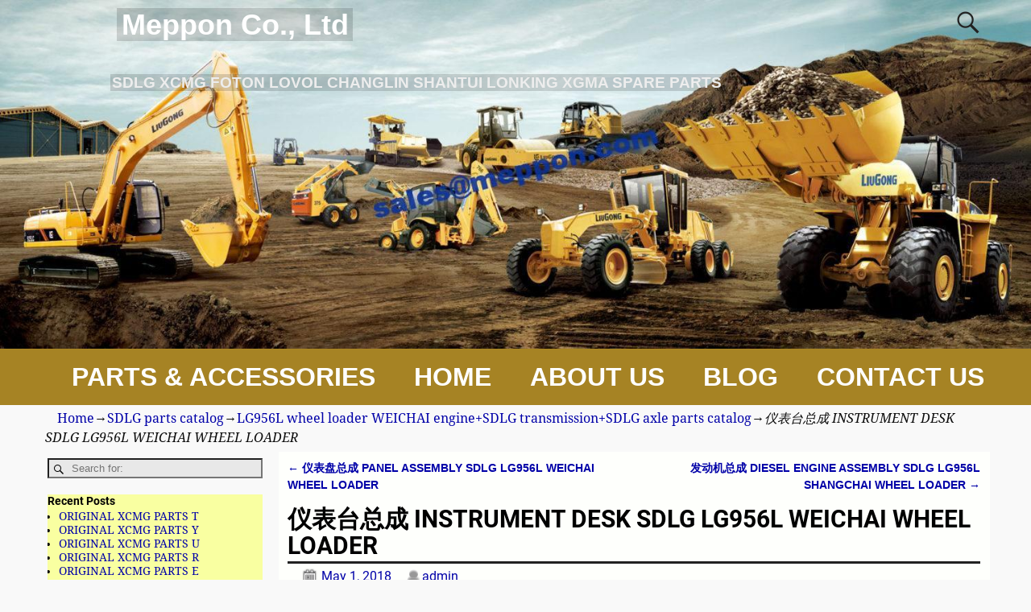

--- FILE ---
content_type: text/html; charset=UTF-8
request_url: https://www.meppon.com/2018/05/01/%E4%BB%AA%E8%A1%A8%E5%8F%B0%E6%80%BB%E6%88%90-instrument-desk-sdlg-lg956l-weichai-wheel-loader/
body_size: 26103
content:
<!DOCTYPE html>
<html lang="en-US">
<head>
    <meta charset="UTF-8"/>
    <meta name='viewport' content='width=device-width,initial-scale=1.0' />

    <link rel="profile" href="//gmpg.org/xfn/11"/>
    <link rel="pingback" href=""/>

    <!-- Self-host Google Fonts -->
<link href='https://www.meppon.com/wp-content/themes/weaver-xtreme/assets/css/fonts/google/google-fonts.min.css?ver=6.7' rel='stylesheet' type='text/css'>
<title>仪表台总成 INSTRUMENT DESK SDLG LG956L WEICHAI WHEEL LOADER &#8211; Meppon Co., Ltd</title>
<meta name='robots' content='max-image-preview:large' />

<!-- Open Graph Meta Tags generated by Blog2Social 873 - https://www.blog2social.com -->
<meta property="og:title" content="仪表台总成 INSTRUMENT DESK SDLG LG956L WEICHAI WHEEL LOADER"/>
<meta property="og:description" content="仪表台总成 INSTRUMENT DESK SDLG LG956L WEICHAI WHEEL LOADER

1 4120001548 方向盘LG20-FXP-01 STEERING WHEEL LG20-FXP-01 Y 1
2 4013000096 螺母GB6171-M16"/>
<meta property="og:url" content="/2018/05/01/%E4%BB%AA%E8%A1%A8%E5%8F%B0%E6%80%BB%E6%88%90-instrument-desk-sdlg-lg956l-weichai-wheel-loader/"/>
<meta property="og:type" content="article"/>
<meta property="og:article:published_time" content="2018-05-01 00:00:00"/>
<meta property="og:article:modified_time" content="2018-05-01 00:00:00"/>
<!-- Open Graph Meta Tags generated by Blog2Social 873 - https://www.blog2social.com -->

<!-- Twitter Card generated by Blog2Social 873 - https://www.blog2social.com -->
<meta name="twitter:card" content="summary">
<meta name="twitter:title" content="仪表台总成 INSTRUMENT DESK SDLG LG956L WEICHAI WHEEL LOADER"/>
<meta name="twitter:description" content="仪表台总成 INSTRUMENT DESK SDLG LG956L WEICHAI WHEEL LOADER

1 4120001548 方向盘LG20-FXP-01 STEERING WHEEL LG20-FXP-01 Y 1
2 4013000096 螺母GB6171-M16"/>
<!-- Twitter Card generated by Blog2Social 873 - https://www.blog2social.com -->
<meta name="author" content="admin"/>
<link rel='dns-prefetch' href='//www.meppon.com' />
<link rel="alternate" type="application/rss+xml" title="Meppon Co., Ltd &raquo; Feed" href="https://www.meppon.com/feed/" />
<link rel="alternate" type="application/rss+xml" title="Meppon Co., Ltd &raquo; Comments Feed" href="https://www.meppon.com/comments/feed/" />
<link rel="alternate" title="oEmbed (JSON)" type="application/json+oembed" href="https://www.meppon.com/wp-json/oembed/1.0/embed?url=https%3A%2F%2Fwww.meppon.com%2F2018%2F05%2F01%2F%25e4%25bb%25aa%25e8%25a1%25a8%25e5%258f%25b0%25e6%2580%25bb%25e6%2588%2590-instrument-desk-sdlg-lg956l-weichai-wheel-loader%2F" />
<link rel="alternate" title="oEmbed (XML)" type="text/xml+oembed" href="https://www.meppon.com/wp-json/oembed/1.0/embed?url=https%3A%2F%2Fwww.meppon.com%2F2018%2F05%2F01%2F%25e4%25bb%25aa%25e8%25a1%25a8%25e5%258f%25b0%25e6%2580%25bb%25e6%2588%2590-instrument-desk-sdlg-lg956l-weichai-wheel-loader%2F&#038;format=xml" />
<style id='wp-img-auto-sizes-contain-inline-css' type='text/css'>
img:is([sizes=auto i],[sizes^="auto," i]){contain-intrinsic-size:3000px 1500px}
/*# sourceURL=wp-img-auto-sizes-contain-inline-css */
</style>
<style id='wp-emoji-styles-inline-css' type='text/css'>

	img.wp-smiley, img.emoji {
		display: inline !important;
		border: none !important;
		box-shadow: none !important;
		height: 1em !important;
		width: 1em !important;
		margin: 0 0.07em !important;
		vertical-align: -0.1em !important;
		background: none !important;
		padding: 0 !important;
	}
/*# sourceURL=wp-emoji-styles-inline-css */
</style>
<style id='wp-block-library-inline-css' type='text/css'>
:root{--wp-block-synced-color:#7a00df;--wp-block-synced-color--rgb:122,0,223;--wp-bound-block-color:var(--wp-block-synced-color);--wp-editor-canvas-background:#ddd;--wp-admin-theme-color:#007cba;--wp-admin-theme-color--rgb:0,124,186;--wp-admin-theme-color-darker-10:#006ba1;--wp-admin-theme-color-darker-10--rgb:0,107,160.5;--wp-admin-theme-color-darker-20:#005a87;--wp-admin-theme-color-darker-20--rgb:0,90,135;--wp-admin-border-width-focus:2px}@media (min-resolution:192dpi){:root{--wp-admin-border-width-focus:1.5px}}.wp-element-button{cursor:pointer}:root .has-very-light-gray-background-color{background-color:#eee}:root .has-very-dark-gray-background-color{background-color:#313131}:root .has-very-light-gray-color{color:#eee}:root .has-very-dark-gray-color{color:#313131}:root .has-vivid-green-cyan-to-vivid-cyan-blue-gradient-background{background:linear-gradient(135deg,#00d084,#0693e3)}:root .has-purple-crush-gradient-background{background:linear-gradient(135deg,#34e2e4,#4721fb 50%,#ab1dfe)}:root .has-hazy-dawn-gradient-background{background:linear-gradient(135deg,#faaca8,#dad0ec)}:root .has-subdued-olive-gradient-background{background:linear-gradient(135deg,#fafae1,#67a671)}:root .has-atomic-cream-gradient-background{background:linear-gradient(135deg,#fdd79a,#004a59)}:root .has-nightshade-gradient-background{background:linear-gradient(135deg,#330968,#31cdcf)}:root .has-midnight-gradient-background{background:linear-gradient(135deg,#020381,#2874fc)}:root{--wp--preset--font-size--normal:16px;--wp--preset--font-size--huge:42px}.has-regular-font-size{font-size:1em}.has-larger-font-size{font-size:2.625em}.has-normal-font-size{font-size:var(--wp--preset--font-size--normal)}.has-huge-font-size{font-size:var(--wp--preset--font-size--huge)}.has-text-align-center{text-align:center}.has-text-align-left{text-align:left}.has-text-align-right{text-align:right}.has-fit-text{white-space:nowrap!important}#end-resizable-editor-section{display:none}.aligncenter{clear:both}.items-justified-left{justify-content:flex-start}.items-justified-center{justify-content:center}.items-justified-right{justify-content:flex-end}.items-justified-space-between{justify-content:space-between}.screen-reader-text{border:0;clip-path:inset(50%);height:1px;margin:-1px;overflow:hidden;padding:0;position:absolute;width:1px;word-wrap:normal!important}.screen-reader-text:focus{background-color:#ddd;clip-path:none;color:#444;display:block;font-size:1em;height:auto;left:5px;line-height:normal;padding:15px 23px 14px;text-decoration:none;top:5px;width:auto;z-index:100000}html :where(.has-border-color){border-style:solid}html :where([style*=border-top-color]){border-top-style:solid}html :where([style*=border-right-color]){border-right-style:solid}html :where([style*=border-bottom-color]){border-bottom-style:solid}html :where([style*=border-left-color]){border-left-style:solid}html :where([style*=border-width]){border-style:solid}html :where([style*=border-top-width]){border-top-style:solid}html :where([style*=border-right-width]){border-right-style:solid}html :where([style*=border-bottom-width]){border-bottom-style:solid}html :where([style*=border-left-width]){border-left-style:solid}html :where(img[class*=wp-image-]){height:auto;max-width:100%}:where(figure){margin:0 0 1em}html :where(.is-position-sticky){--wp-admin--admin-bar--position-offset:var(--wp-admin--admin-bar--height,0px)}@media screen and (max-width:600px){html :where(.is-position-sticky){--wp-admin--admin-bar--position-offset:0px}}

/*# sourceURL=wp-block-library-inline-css */
</style><link rel='stylesheet' id='wc-blocks-style-css' href='https://www.meppon.com/wp-content/plugins/woocommerce/assets/client/blocks/wc-blocks.css?ver=wc-10.4.3' type='text/css' media='all' />
<style id='global-styles-inline-css' type='text/css'>
:root{--wp--preset--aspect-ratio--square: 1;--wp--preset--aspect-ratio--4-3: 4/3;--wp--preset--aspect-ratio--3-4: 3/4;--wp--preset--aspect-ratio--3-2: 3/2;--wp--preset--aspect-ratio--2-3: 2/3;--wp--preset--aspect-ratio--16-9: 16/9;--wp--preset--aspect-ratio--9-16: 9/16;--wp--preset--color--black: #000000;--wp--preset--color--cyan-bluish-gray: #abb8c3;--wp--preset--color--white: #ffffff;--wp--preset--color--pale-pink: #f78da7;--wp--preset--color--vivid-red: #cf2e2e;--wp--preset--color--luminous-vivid-orange: #ff6900;--wp--preset--color--luminous-vivid-amber: #fcb900;--wp--preset--color--light-green-cyan: #7bdcb5;--wp--preset--color--vivid-green-cyan: #00d084;--wp--preset--color--pale-cyan-blue: #8ed1fc;--wp--preset--color--vivid-cyan-blue: #0693e3;--wp--preset--color--vivid-purple: #9b51e0;--wp--preset--gradient--vivid-cyan-blue-to-vivid-purple: linear-gradient(135deg,rgb(6,147,227) 0%,rgb(155,81,224) 100%);--wp--preset--gradient--light-green-cyan-to-vivid-green-cyan: linear-gradient(135deg,rgb(122,220,180) 0%,rgb(0,208,130) 100%);--wp--preset--gradient--luminous-vivid-amber-to-luminous-vivid-orange: linear-gradient(135deg,rgb(252,185,0) 0%,rgb(255,105,0) 100%);--wp--preset--gradient--luminous-vivid-orange-to-vivid-red: linear-gradient(135deg,rgb(255,105,0) 0%,rgb(207,46,46) 100%);--wp--preset--gradient--very-light-gray-to-cyan-bluish-gray: linear-gradient(135deg,rgb(238,238,238) 0%,rgb(169,184,195) 100%);--wp--preset--gradient--cool-to-warm-spectrum: linear-gradient(135deg,rgb(74,234,220) 0%,rgb(151,120,209) 20%,rgb(207,42,186) 40%,rgb(238,44,130) 60%,rgb(251,105,98) 80%,rgb(254,248,76) 100%);--wp--preset--gradient--blush-light-purple: linear-gradient(135deg,rgb(255,206,236) 0%,rgb(152,150,240) 100%);--wp--preset--gradient--blush-bordeaux: linear-gradient(135deg,rgb(254,205,165) 0%,rgb(254,45,45) 50%,rgb(107,0,62) 100%);--wp--preset--gradient--luminous-dusk: linear-gradient(135deg,rgb(255,203,112) 0%,rgb(199,81,192) 50%,rgb(65,88,208) 100%);--wp--preset--gradient--pale-ocean: linear-gradient(135deg,rgb(255,245,203) 0%,rgb(182,227,212) 50%,rgb(51,167,181) 100%);--wp--preset--gradient--electric-grass: linear-gradient(135deg,rgb(202,248,128) 0%,rgb(113,206,126) 100%);--wp--preset--gradient--midnight: linear-gradient(135deg,rgb(2,3,129) 0%,rgb(40,116,252) 100%);--wp--preset--font-size--small: 13px;--wp--preset--font-size--medium: 20px;--wp--preset--font-size--large: 36px;--wp--preset--font-size--x-large: 42px;--wp--preset--spacing--20: 0.44rem;--wp--preset--spacing--30: 0.67rem;--wp--preset--spacing--40: 1rem;--wp--preset--spacing--50: 1.5rem;--wp--preset--spacing--60: 2.25rem;--wp--preset--spacing--70: 3.38rem;--wp--preset--spacing--80: 5.06rem;--wp--preset--shadow--natural: 6px 6px 9px rgba(0, 0, 0, 0.2);--wp--preset--shadow--deep: 12px 12px 50px rgba(0, 0, 0, 0.4);--wp--preset--shadow--sharp: 6px 6px 0px rgba(0, 0, 0, 0.2);--wp--preset--shadow--outlined: 6px 6px 0px -3px rgb(255, 255, 255), 6px 6px rgb(0, 0, 0);--wp--preset--shadow--crisp: 6px 6px 0px rgb(0, 0, 0);}:where(.is-layout-flex){gap: 0.5em;}:where(.is-layout-grid){gap: 0.5em;}body .is-layout-flex{display: flex;}.is-layout-flex{flex-wrap: wrap;align-items: center;}.is-layout-flex > :is(*, div){margin: 0;}body .is-layout-grid{display: grid;}.is-layout-grid > :is(*, div){margin: 0;}:where(.wp-block-columns.is-layout-flex){gap: 2em;}:where(.wp-block-columns.is-layout-grid){gap: 2em;}:where(.wp-block-post-template.is-layout-flex){gap: 1.25em;}:where(.wp-block-post-template.is-layout-grid){gap: 1.25em;}.has-black-color{color: var(--wp--preset--color--black) !important;}.has-cyan-bluish-gray-color{color: var(--wp--preset--color--cyan-bluish-gray) !important;}.has-white-color{color: var(--wp--preset--color--white) !important;}.has-pale-pink-color{color: var(--wp--preset--color--pale-pink) !important;}.has-vivid-red-color{color: var(--wp--preset--color--vivid-red) !important;}.has-luminous-vivid-orange-color{color: var(--wp--preset--color--luminous-vivid-orange) !important;}.has-luminous-vivid-amber-color{color: var(--wp--preset--color--luminous-vivid-amber) !important;}.has-light-green-cyan-color{color: var(--wp--preset--color--light-green-cyan) !important;}.has-vivid-green-cyan-color{color: var(--wp--preset--color--vivid-green-cyan) !important;}.has-pale-cyan-blue-color{color: var(--wp--preset--color--pale-cyan-blue) !important;}.has-vivid-cyan-blue-color{color: var(--wp--preset--color--vivid-cyan-blue) !important;}.has-vivid-purple-color{color: var(--wp--preset--color--vivid-purple) !important;}.has-black-background-color{background-color: var(--wp--preset--color--black) !important;}.has-cyan-bluish-gray-background-color{background-color: var(--wp--preset--color--cyan-bluish-gray) !important;}.has-white-background-color{background-color: var(--wp--preset--color--white) !important;}.has-pale-pink-background-color{background-color: var(--wp--preset--color--pale-pink) !important;}.has-vivid-red-background-color{background-color: var(--wp--preset--color--vivid-red) !important;}.has-luminous-vivid-orange-background-color{background-color: var(--wp--preset--color--luminous-vivid-orange) !important;}.has-luminous-vivid-amber-background-color{background-color: var(--wp--preset--color--luminous-vivid-amber) !important;}.has-light-green-cyan-background-color{background-color: var(--wp--preset--color--light-green-cyan) !important;}.has-vivid-green-cyan-background-color{background-color: var(--wp--preset--color--vivid-green-cyan) !important;}.has-pale-cyan-blue-background-color{background-color: var(--wp--preset--color--pale-cyan-blue) !important;}.has-vivid-cyan-blue-background-color{background-color: var(--wp--preset--color--vivid-cyan-blue) !important;}.has-vivid-purple-background-color{background-color: var(--wp--preset--color--vivid-purple) !important;}.has-black-border-color{border-color: var(--wp--preset--color--black) !important;}.has-cyan-bluish-gray-border-color{border-color: var(--wp--preset--color--cyan-bluish-gray) !important;}.has-white-border-color{border-color: var(--wp--preset--color--white) !important;}.has-pale-pink-border-color{border-color: var(--wp--preset--color--pale-pink) !important;}.has-vivid-red-border-color{border-color: var(--wp--preset--color--vivid-red) !important;}.has-luminous-vivid-orange-border-color{border-color: var(--wp--preset--color--luminous-vivid-orange) !important;}.has-luminous-vivid-amber-border-color{border-color: var(--wp--preset--color--luminous-vivid-amber) !important;}.has-light-green-cyan-border-color{border-color: var(--wp--preset--color--light-green-cyan) !important;}.has-vivid-green-cyan-border-color{border-color: var(--wp--preset--color--vivid-green-cyan) !important;}.has-pale-cyan-blue-border-color{border-color: var(--wp--preset--color--pale-cyan-blue) !important;}.has-vivid-cyan-blue-border-color{border-color: var(--wp--preset--color--vivid-cyan-blue) !important;}.has-vivid-purple-border-color{border-color: var(--wp--preset--color--vivid-purple) !important;}.has-vivid-cyan-blue-to-vivid-purple-gradient-background{background: var(--wp--preset--gradient--vivid-cyan-blue-to-vivid-purple) !important;}.has-light-green-cyan-to-vivid-green-cyan-gradient-background{background: var(--wp--preset--gradient--light-green-cyan-to-vivid-green-cyan) !important;}.has-luminous-vivid-amber-to-luminous-vivid-orange-gradient-background{background: var(--wp--preset--gradient--luminous-vivid-amber-to-luminous-vivid-orange) !important;}.has-luminous-vivid-orange-to-vivid-red-gradient-background{background: var(--wp--preset--gradient--luminous-vivid-orange-to-vivid-red) !important;}.has-very-light-gray-to-cyan-bluish-gray-gradient-background{background: var(--wp--preset--gradient--very-light-gray-to-cyan-bluish-gray) !important;}.has-cool-to-warm-spectrum-gradient-background{background: var(--wp--preset--gradient--cool-to-warm-spectrum) !important;}.has-blush-light-purple-gradient-background{background: var(--wp--preset--gradient--blush-light-purple) !important;}.has-blush-bordeaux-gradient-background{background: var(--wp--preset--gradient--blush-bordeaux) !important;}.has-luminous-dusk-gradient-background{background: var(--wp--preset--gradient--luminous-dusk) !important;}.has-pale-ocean-gradient-background{background: var(--wp--preset--gradient--pale-ocean) !important;}.has-electric-grass-gradient-background{background: var(--wp--preset--gradient--electric-grass) !important;}.has-midnight-gradient-background{background: var(--wp--preset--gradient--midnight) !important;}.has-small-font-size{font-size: var(--wp--preset--font-size--small) !important;}.has-medium-font-size{font-size: var(--wp--preset--font-size--medium) !important;}.has-large-font-size{font-size: var(--wp--preset--font-size--large) !important;}.has-x-large-font-size{font-size: var(--wp--preset--font-size--x-large) !important;}
/*# sourceURL=global-styles-inline-css */
</style>

<style id='classic-theme-styles-inline-css' type='text/css'>
/*! This file is auto-generated */
.wp-block-button__link{color:#fff;background-color:#32373c;border-radius:9999px;box-shadow:none;text-decoration:none;padding:calc(.667em + 2px) calc(1.333em + 2px);font-size:1.125em}.wp-block-file__button{background:#32373c;color:#fff;text-decoration:none}
/*# sourceURL=/wp-includes/css/classic-themes.min.css */
</style>
<link rel='stylesheet' id='woocommerce-layout-css' href='https://www.meppon.com/wp-content/plugins/woocommerce/assets/css/woocommerce-layout.css?ver=10.4.3' type='text/css' media='all' />
<link rel='stylesheet' id='woocommerce-smallscreen-css' href='https://www.meppon.com/wp-content/plugins/woocommerce/assets/css/woocommerce-smallscreen.css?ver=10.4.3' type='text/css' media='only screen and (max-width: 768px)' />
<link rel='stylesheet' id='woocommerce-general-css' href='https://www.meppon.com/wp-content/plugins/woocommerce/assets/css/woocommerce.css?ver=10.4.3' type='text/css' media='all' />
<style id='woocommerce-inline-inline-css' type='text/css'>
.woocommerce form .form-row .required { visibility: visible; }
/*# sourceURL=woocommerce-inline-inline-css */
</style>
<link rel='stylesheet' id='weaverx-font-sheet-css' href='https://www.meppon.com/wp-content/themes/weaver-xtreme/assets/css/fonts.min.css?ver=6.7' type='text/css' media='all' />
<link rel='stylesheet' id='weaverx-style-sheet-css' href='https://www.meppon.com/wp-content/themes/weaver-xtreme/assets/css/style-weaverx.min.css?ver=6.7' type='text/css' media='all' />
<style id='weaverx-style-sheet-inline-css' type='text/css'>
#wrapper{max-width:1100px}a,.wrapper a{color:#0000A8}a:hover,.wrapper a:hover{color:#8C2304}a:hover,.wrapper a:hover{text-decoration:underline}.wvrx-menu-container a:hover,#nav-header-mini a:hover{text-decoration:none}.colophon a{color:#1C37E8}.colophon a:hover{color:#EEEE22}.border{border:1px solid #000000}.border-bottom{border-bottom:1px solid #000000}@media ( min-width:768px){.menu-primary ul ul,.menu-primary ul.mega-menu li{border:1px solid #000000}.menu-primary ul ul.mega-menu{border:none}}@media ( min-width:768px){.menu-secondary ul ul,.menu-secondary ul.mega-menu li{border:1px solid #000000}.menu-secondary ul ul.mega-menu{border:none}}#site-title,.site-title{max-width:90.00000%}#site-tagline,.site-title{max-width:70.00000%}#site-title,.site-title{margin-left:8.00000% !important;margin-top:.75000% !important}#site-tagline{margin-left:7.25000% !important;margin-top:3.00000% !important}#branding #header-image img{float:none}/* alignfull*/#branding #header-image img{max-width:100.00000%}.weaverx-theme-menu .current_page_item >a,.weaverx-theme-menu .current-menu-item >a,.weaverx-theme-menu .current-cat >a,.weaverx-theme-menu .current_page_ancestor >a,.weaverx-theme-menu .current-category-ancestor >a,.weaverx-theme-menu .current-menu-ancestor >a,.weaverx-theme-menu .current-menu-parent >a,.weaverx-theme-menu .current-category-parent >a{font-style:italic}.entry-summary,.entry-content{padding-top:1.00000em}.nav-next{width:95%}body{font-size:1.00000em}@media ( min-width:581px) and ( max-width:767px){body{font-size:1.00000em}}@media (max-width:580px){body{font-size:1.00000em}}body{line-height:1.50000}.widget-area{line-height:1.27500}.customA-font-size{font-size:1em}.customA-font-size-title{font-size:1.50000em}.customB-font-size{font-size:1em}.customB-font-size-title{font-size:1.50000em}body{background-color:#F9F9F9}.menu-primary .wvrx-menu-container,.menu-primary .site-title-on-menu,.menu-primary .site-title-on-menu a{background-color:#A68324}.menu-primary .wvrx-menu-container,.menu-primary .site-title-on-menu,.menu-primary .site-title-on-menu a{color:#FFFFFF}.menu-secondary .wvrx-menu-container{background-color:#000000}.menu-secondary .wvrx-menu-container{color:#FFFFFF}.menu-primary .wvrx-menu ul li a,.menu-primary .wvrx-menu ul.mega-menu li{background-color:#F2F2F2}.menu-primary .wvrx-menu ul li a,.menu-primary .wvrx-menu ul.mega-menu li{color:#000000}.menu-secondary .wvrx-menu ul li a,.menu-secondary .wvrx-menu ul.mega-menu li{background-color:#F2F2F2}.menu-secondary .wvrx-menu ul li a,.menu-secondary .wvrx-menu ul.mega-menu li{color:#000000}.menu-primary .wvrx-menu >li >a{color:#FFFFFF}.menu-primary .wvrx-menu >li >a:hover{background-color:#808080 !important}.menu-secondary .wvrx-menu >li >a{color:#FFFFFF}.menu-secondary .wvrx-menu >li >a:hover{background-color:rgba(0,0,0,0.75) !important}.menu-primary .wvrx-menu ul li a{color:#000000}.menu-primary .wvrx-menu ul li a:hover{color:#555555 !important}.menu-primary .wvrx-menu ul li a:hover{background-color:#E5E5E5 !important}.menu-secondary .wvrx-menu ul li a{color:#000000}.menu-secondary .wvrx-menu ul li a:hover{color:#555555 !important}.menu-secondary .wvrx-menu ul li a:hover{background-color:#E5E5E5 !important}#site-title img.site-title-logo{max-height:32px}.menu-primary .menu-toggle-button{color:#FFFFFF}.menu-primary .wvrx-menu-html{color:#FFFFFF}.menu-primary .wvrx-menu-html{margin-top:.425em}@media( min-width:768px){.menu-primary .wvrx-menu a{border-right:1px solid inherit}.menu-primary ul.wvrx-menu >li:first-child{border-left:1px solid inherit}.menu-primary .wvrx-menu ul >li:first-child{border-top:1px solid inherit}.menu-primary .wvrx-menu ul a{border-top:none;border-left:none;border-right:none;border-bottom:1px solid inherit}.menu-primary .wvrx-menu,.menu-primary .wvrx-menu-container{text-align:center;line-height:0}}.menu-primary .menu-arrows .toggle-submenu:after{color:#FFFFFF}.menu-primary .menu-arrows ul .toggle-submenu:after{color:#FFFFFF}.menu-primary .menu-arrows.is-mobile-menu.menu-arrows ul a .toggle-submenu:after{color:#FFFFFF}.menu-primary .menu-arrows ul .toggle-submenu:after{color:#000000}.menu-secondary .menu-toggle-button{color:#FFFFFF}.menu-secondary .wvrx-menu-html{color:#FFFFFF}@media( min-width:768px){.menu-secondary .wvrx-menu a{border-right:1px solid inherit}.menu-secondary ul.wvrx-menu >li:first-child{border-left:1px solid inherit}.menu-secondary .wvrx-menu ul >li:first-child{border-top:1px solid inherit}.menu-secondary .wvrx-menu ul a{border-top:none;border-left:none;border-right:none;border-bottom:1px solid inherit}.menu-secondary .wvrx-menu,.menu-secondary .wvrx-menu-container{text-align:center;line-height:0}}.menu-secondary .menu-arrows .toggle-submenu:after{color:#FFFFFF}.menu-secondary .menu-arrows ul .toggle-submenu:after{color:#FFFFFF}.menu-secondary .menu-arrows.is-mobile-menu.menu-arrows ul a .toggle-submenu:after{color:#FFFFFF}.menu-secondary .menu-arrows ul .toggle-submenu:after{color:#000000}@media( min-width:768px){.menu-extra .wvrx-menu,.menu-extra .wvrx-menu-container{text-align:left}}@media screen and ( min-width:768px){}#container{width:100%}@media (max-width:580px){#container{width:100%}}#header{width:100%}@media (max-width:580px){#header{width:100%}}#infobar{width:100%}@media (max-width:580px){#infobar{width:100%}}#primary-widget-area{margin-bottom:10px}.widget-area-primary{margin-bottom:10px}#secondary-widget-area{margin-bottom:10px}.widget-area-secondary{margin-bottom:10px}.widget-area-top{padding-left:8px}.widget-area-top{padding-right:8px}.widget-area-top{padding-top:8px}.widget-area-top{padding-bottom:8px}.widget-area-top{margin-top:10px}.widget-area-top{margin-bottom:10px}.widget-area-bottom{padding-left:8px}.widget-area-bottom{padding-right:8px}.widget-area-bottom{padding-top:8px}.widget-area-bottom{padding-bottom:8px}.widget-area-bottom{margin-top:10px}.widget-area-bottom{margin-bottom:10px}#header{background-color:#606060}#header{padding-top:0}@media( min-width:768px){#header-html{padding-left:%;padding-right:%}}@media( max-width:767px){#header-html{padding-left:.5%;padding-right:.5%}}@media( min-width:768px){#header-widget-area{padding-left:%;padding-right:%}}@media( max-width:767px){#header-widget-area{padding-left:.5%;padding-right:.5%}}#colophon{background-color:#F8FF9C}#colophon{color:#1C37E8}@media( min-width:768px){#colophon{padding-left:%;padding-right:%}}@media( max-width:767px){#colophon{padding-left:.5%;padding-right:.5%}}#colophon{padding-top:8px}#colophon{padding-bottom:8px}#footer-html{color:#F2F2F2}@media( min-width:768px){#footer-html{padding-left:%;padding-right:%}}@media( max-width:767px){#footer-html{padding-left:.5%;padding-right:.5%}}#footer-widget-area{color:#F2F2F2}@media( min-width:768px){#footer-widget-area{padding-left:%;padding-right:%}}@media( max-width:767px){#footer-widget-area{padding-left:.5%;padding-right:.5%}}#footer-widget-area{padding-top:8px}#footer-widget-area{padding-bottom:8px}.widget-area-footer{color:#F2F2F2}.widget-area-footer{padding-left:8px}.widget-area-footer{padding-right:8px}.widget-area-footer{padding-top:8px}.widget-area-footer{padding-bottom:8px}#content{background-color:#FEFFFC}#content{padding-left:1.00000%}#content{padding-right:1.00000%}#content{padding-top:10px}#content{padding-bottom:8px}#content{margin-top:0}#infobar{color:#0C0C0C}#infobar{padding-left:5px}#infobar{padding-right:5px}#infobar{padding-top:5px}#infobar{padding-bottom:5px}@media( min-width:768px){#wrapper{padding-left:%;padding-right:%}}@media( max-width:767px){#wrapper{padding-left:.5%;padding-right:.5%}}.post-area{margin-bottom:15px}.widget{background-color:#F9FFA1}.widget{margin-bottom:20px}.wrapper #site-title a,.wrapper .site-title a{background-color:rgba(0,0,0,0.15)}.wrapper #site-title a,.wrapper .site-title a{color:#FFFFFF}#site-tagline >span,.site-tagline >span{background-color:rgba(0,0,0,0.15)}#site-tagline >span,.site-tagline >span{color:#EDEDED}.page-title{border-bottom:3px solid #222}.wrapper .post-title{border-bottom:3px solid #222}#nav-header-mini{background-color:rgba(0,0,0,0.15)}#nav-header-mini a,#nav-header-mini a:visited{color:#FFFFFF}#nav-header-mini a:hover{color:#DD3333}#nav-header-mini{margin-top:-2.25000em}.menu-primary .wvrx-menu-container .search-form .search-submit{color:#FFFFFF}#colophon .search-form .search-submit{color:#1C37E8}.widget-area-footer .search-form .search-submit{color:#F2F2F2}#infobar .search-form .search-submit{color:#0C0C0C}.post-title{margin-bottom:.2em}#inject_fixedtop,#inject_fixedbottom,.wvrx-fixedtop,.wvrx-fixonscroll{max-width:1100px}@media ( max-width:1100px){.wvrx-fixedtop,.wvrx-fixonscroll,#inject_fixedtop,#inject_fixedbottom{left:0;margin-left:0 !important;margin-right:0 !important}}@media ( min-width:1100px){#inject_fixedtop{margin-left:-0px;margin-right:-0px}.wvrx-fixedtop,.wvrx-fixonscroll{margin-left:0;margin-right:calc( 0 - 0 - 0 )}}@media ( min-width:1100px){#inject_fixedbottom{margin-left:-0px;margin-right:-0px}}/* ---- Custom CSS for the Go Basic Subtheme. These rules make the Continue Reading and next/prev links buttons. ---- */.more-msg{background:#606060;border-radius:8px;border:1px solid green;padding:2px 5px;margin-left:1%}a.more-link{color:white;margin-top:4px;font-size:85%;white-space:nowrap}a.more-link:hover{color:#ddd;text-decoration:none}/* -- end of Go Basic Custom CSS -- */
/*# sourceURL=weaverx-style-sheet-inline-css */
</style>
<script type="text/javascript" src="https://www.meppon.com/wp-includes/js/jquery/jquery.min.js?ver=3.7.1" id="jquery-core-js"></script>
<script type="text/javascript" src="https://www.meppon.com/wp-includes/js/jquery/jquery-migrate.min.js?ver=3.4.1" id="jquery-migrate-js"></script>
<script type="text/javascript" id="weaver-xtreme-JSLib-js-extra">
/* <![CDATA[ */
var wvrxOpts = {"useSmartMenus":"0","menuAltswitch":"767","mobileAltLabel":"","primaryScroll":"scroll-fix","primaryMove":"0","secondaryScroll":"none","secondaryMove":"0","headerVideoClass":"has-header-video"};
//# sourceURL=weaver-xtreme-JSLib-js-extra
/* ]]> */
</script>
<script type="text/javascript" src="https://www.meppon.com/wp-content/themes/weaver-xtreme/assets/js/weaverxjslib.min.js?ver=6.7" id="weaver-xtreme-JSLib-js"></script>
<script type="text/javascript" src="https://www.meppon.com/wp-content/plugins/woocommerce/assets/js/jquery-blockui/jquery.blockUI.min.js?ver=2.7.0-wc.10.4.3" id="wc-jquery-blockui-js" defer="defer" data-wp-strategy="defer"></script>
<script type="text/javascript" id="wc-add-to-cart-js-extra">
/* <![CDATA[ */
var wc_add_to_cart_params = {"ajax_url":"/wp-admin/admin-ajax.php","wc_ajax_url":"/?wc-ajax=%%endpoint%%","i18n_view_cart":"View cart","cart_url":"https://www.meppon.com/cart/","is_cart":"","cart_redirect_after_add":"no"};
//# sourceURL=wc-add-to-cart-js-extra
/* ]]> */
</script>
<script type="text/javascript" src="https://www.meppon.com/wp-content/plugins/woocommerce/assets/js/frontend/add-to-cart.min.js?ver=10.4.3" id="wc-add-to-cart-js" defer="defer" data-wp-strategy="defer"></script>
<script type="text/javascript" src="https://www.meppon.com/wp-content/plugins/woocommerce/assets/js/js-cookie/js.cookie.min.js?ver=2.1.4-wc.10.4.3" id="wc-js-cookie-js" defer="defer" data-wp-strategy="defer"></script>
<script type="text/javascript" id="woocommerce-js-extra">
/* <![CDATA[ */
var woocommerce_params = {"ajax_url":"/wp-admin/admin-ajax.php","wc_ajax_url":"/?wc-ajax=%%endpoint%%","i18n_password_show":"Show password","i18n_password_hide":"Hide password"};
//# sourceURL=woocommerce-js-extra
/* ]]> */
</script>
<script type="text/javascript" src="https://www.meppon.com/wp-content/plugins/woocommerce/assets/js/frontend/woocommerce.min.js?ver=10.4.3" id="woocommerce-js" defer="defer" data-wp-strategy="defer"></script>
<link rel="https://api.w.org/" href="https://www.meppon.com/wp-json/" /><link rel="alternate" title="JSON" type="application/json" href="https://www.meppon.com/wp-json/wp/v2/posts/991" /><link rel="EditURI" type="application/rsd+xml" title="RSD" href="https://www.meppon.com/xmlrpc.php?rsd" />
<meta name="generator" content="WordPress 6.9" />
<meta name="generator" content="WooCommerce 10.4.3" />
<link rel="canonical" href="https://www.meppon.com/2018/05/01/%e4%bb%aa%e8%a1%a8%e5%8f%b0%e6%80%bb%e6%88%90-instrument-desk-sdlg-lg956l-weichai-wheel-loader/" />
<link rel='shortlink' href='https://www.meppon.com/?p=991' />
<!-- Weaver Xtreme 6.7 ( 331 ) Go Basic-Full-V-309 --> <!-- Weaver Xtreme Theme Support 6.5.1 --> 
<!-- End of Weaver Xtreme options -->
	<noscript><style>.woocommerce-product-gallery{ opacity: 1 !important; }</style></noscript>
	</head>
<!-- **** body **** -->
<body class="wp-singular post-template-default single single-post postid-991 single-format-standard wp-embed-responsive wp-theme-weaver-xtreme theme-weaver-xtreme woocommerce-no-js single-author singular not-logged-in weaverx-theme-body wvrx-not-safari is-menu-desktop is-menu-default weaverx-page-single weaverx-sb-left weaverx-has-sb has-posts" itemtype="https://schema.org/WebPage" itemscope>

<a href="#page-bottom"
   id="page-top">&darr;</a> <!-- add custom CSS to use this page-bottom link -->
<div id="wvrx-page-width">&nbsp;</div>
<!--googleoff: all-->
<noscript><p
            style="border:1px solid red;font-size:14px;background-color:pink;padding:5px;margin-left:auto;margin-right:auto;max-width:640px;text-align:center;">
        JAVASCRIPT IS DISABLED. Please enable JavaScript on your browser to best view this site.</p>
</noscript>
<!--googleon: all--><!-- displayed only if JavaScript disabled -->

<div id="wrapper" class="wrapper font-droid-serif alignwide">
<div class="clear-preheader clear-both"></div>
<div id="header" class="header font-verdana font-bold wvrx-fullwidth header-as-img">
<div id="header-inside" class="block-inside"><header id="branding" itemtype="https://schema.org/WPHeader" itemscope>
<div id="title-over-image">
    <div id='title-tagline' class='clearfix  '>
    <h1 id="site-title"
        class="font-verdana"><a
                href="https://www.meppon.com/" title="Meppon Co., Ltd"
                rel="home">
            Meppon Co., Ltd</a></h1>

            <div id="header-search"
             class="hide-none"><form role="search"       method="get" class="search-form" action="https://www.meppon.com/">
    <label for="search-form-1">
        <span class="screen-reader-text">Search for:</span>
        <input type="search" id="search-form-1" class="search-field"
               placeholder="Search for:" value=""
               name="s"/>
    </label>
    <button type="submit" class="search-submit"><span class="genericon genericon-search"></span>
    </button>

</form>

</div><h2 id="site-tagline" class="s-hide"><span  class="font-verdana">SDLG XCMG FOTON LOVOL CHANGLIN SHANTUI LONKING XGMA SPARE PARTS</span></h2>    </div><!-- /.title-tagline -->
<div id="header-image" class="header-image alignfull header-image-type-std"><a href="https://www.meppon.com/" rel="home"><div id="wp-custom-header" class="wp-custom-header"><img src="https://meppon.com/wp-content/uploads/2020/03/cropped-20160410111240660.jpg" width="1500" height="507" alt="" srcset="https://www.meppon.com/wp-content/uploads/2020/03/cropped-20160410111240660.jpg 1500w, https://www.meppon.com/wp-content/uploads/2020/03/cropped-20160410111240660-300x101.jpg 300w, https://www.meppon.com/wp-content/uploads/2020/03/cropped-20160410111240660-1024x346.jpg 1024w, https://www.meppon.com/wp-content/uploads/2020/03/cropped-20160410111240660-768x260.jpg 768w, https://www.meppon.com/wp-content/uploads/2020/03/cropped-20160410111240660-600x203.jpg 600w" sizes="(max-width: 1500px) 100vw, 1500px" decoding="async" fetchpriority="high" /></div>        </a> 
</div><!-- #header-image -->
</div><!--/#title-over-image -->
<div class="clear-branding clear-both"></div>        </header><!-- #branding -->
        <div class="clear-menu-primary clear-both"></div>

<div id="nav-primary" class="menu-primary menu-primary-standard menu-type-standard" itemtype="https://schema.org/SiteNavigationElement" itemscope>
<div class="wvrx-menu-container huge-font-size font-verdana font-bold alignfull"><div class="wvrx-menu-clear"></div><ul id="menu-main-menu" class="weaverx-theme-menu wvrx-menu menu-hover wvrx-center-menu"><li id="menu-item-17" class="menu-item menu-item-type-post_type menu-item-object-page menu-item-17"><a href="https://www.meppon.com/parts-accessories/">PARTS &#038; ACCESSORIES</a></li>
<li id="menu-item-18" class="menu-item menu-item-type-post_type menu-item-object-page menu-item-home menu-item-18"><a href="https://www.meppon.com/">HOME</a></li>
<li id="menu-item-19" class="menu-item menu-item-type-post_type menu-item-object-page menu-item-19"><a href="https://www.meppon.com/about-us/">ABOUT US</a></li>
<li id="menu-item-16" class="menu-item menu-item-type-post_type menu-item-object-page current_page_parent menu-item-16"><a href="https://www.meppon.com/blog/">BLOG</a></li>
<li id="menu-item-20" class="menu-item menu-item-type-post_type menu-item-object-page menu-item-20"><a href="https://www.meppon.com/contact-us/">CONTACT US</a></li>
</ul><div style="clear:both;"></div></div></div><div class='clear-menu-primary-end' style='clear:both;'></div><!-- /.menu-primary -->


</div></div><div class='clear-header-end clear-both'></div><!-- #header-inside,#header -->

<div id="container" class="container container-single relative font-inherit"><div id="container-inside" class="block-inside">

    <div id="infobar" class="font-inherit">
        <span id="breadcrumbs"><span class="crumbs"><a href="https://www.meppon.com/">Home</a>&rarr;<a href="https://www.meppon.com/category/sdlg-parts-catalog/">SDLG parts catalog</a>&rarr;<a href="https://www.meppon.com/category/sdlg-parts-catalog/lg956l-wheel-loader-weichai-enginesdlg-transmissionsdlg-axle-parts-catalog/">LG956L wheel loader WEICHAI engine+SDLG transmission+SDLG axle parts catalog</a>&rarr;<span class="bcur-page">仪表台总成 INSTRUMENT DESK SDLG LG956L WEICHAI WHEEL LOADER</span></span></span>        <span class='infobar_right'>
<span id="infobar_paginate"></span>
	</span></div>
    <div class="clear-info-bar-end" style="clear:both;">
    </div><!-- #infobar -->

    <div id="content" role="main" class="content l-content-lsb m-full s-full sb-float-right font-verdana" itemtype="https://schema.org/Blog" itemscope> <!-- single -->
    <nav id="nav-above" class="navigation">
        <h3 class="assistive-text">Post navigation</h3>

        
            <div class="nav-previous"><a href="https://www.meppon.com/2018/05/01/%e4%bb%aa%e8%a1%a8%e7%9b%98%e6%80%bb%e6%88%90-panel-assembly-sdlg-lg956l-weichai-wheel-loader/" rel="prev"><span class="meta-nav">&larr;</span> 仪表盘总成 PANEL ASSEMBLY SDLG LG956L WEICHAI WHEEL LOADER</a>            </div>
            <div class="nav-next"><a href="https://www.meppon.com/2018/05/01/%e5%8f%91%e5%8a%a8%e6%9c%ba%e6%80%bb%e6%88%90-diesel-engine-assembly-sdlg-lg956l-shangchai-wheel-loader/" rel="next">发动机总成 DIESEL ENGINE ASSEMBLY SDLG LG956L SHANGCHAI WHEEL LOADER <span class="meta-nav">&rarr;</span></a></div>

            </nav><!-- #nav-above -->

        <article
            id="post-991" class="content-single post-content post-area post-author-id-1 font-verdana post-991 post type-post status-publish format-standard hentry category-lg956l-wheel-loader-weichai-enginesdlg-transmissionsdlg-axle-parts-catalog category-sdlg-parts-catalog" itemtype="https://schema.org/BlogPosting" itemscope itemprop="blogPost">
        	<header class="page-header">

			<h1 class="page-title entry-title title-single l-font-size-title font-roboto" itemprop="headline name">仪表台总成 INSTRUMENT DESK SDLG LG956L WEICHAI WHEEL LOADER</h1>
		<div class="entry-meta ">
<meta itemprop="datePublished" content="2018-05-01T00:00:00+00:00"/>
<meta itemprop="dateModified" content="2018-05-01T00:00:00+00:00"/>
<span style="display:none" itemscope itemprop="publisher" itemtype="https://schema.org/Organization"><span itemprop="name">Meppon Co., Ltd</span><!-- no logo defined --></span>
<span class="meta-info-wrap entry-meta-icons font-roboto">
<span class="sep posted-on">Posted on </span><a href="https://www.meppon.com/2018/05/01/%e4%bb%aa%e8%a1%a8%e5%8f%b0%e6%80%bb%e6%88%90-instrument-desk-sdlg-lg956l-weichai-wheel-loader/" title="12:00 am" rel="bookmark"><time class="entry-date" datetime="2018-05-01T00:00:00+00:00">May 1, 2018</time></a><span class="by-author"> <span class="sep"> by </span> <span class="author vcard"><a class="url fn n" href="https://www.meppon.com/author/admin/" title="View all posts by admin" rel="author"><span itemtype="https://schema.org/Person" itemscope itemprop="author"><span itemprop="name">admin</span></span></a></span></span><time class="published updated" datetime="2018-05-01T00:00:00+00:00">May 1, 2018</time>
</span><!-- .entry-meta-icons --></div><!-- /entry-meta -->
	</header><!-- .page-header -->
    <div class="entry-content clearfix">
<p>仪表台总成 INSTRUMENT DESK SDLG LG956L WEICHAI WHEEL LOADER</p>
<p>1 4120001548 方向盘LG20-FXP-01 STEERING WHEEL LG20-FXP-01 Y 1<br />
2 4013000096 螺母GB6171-M16*1.5EpZn-8 NUT GB6171-M16*1.5EpZn-8 N 1<br />
3 4130000605 仪表盘壳体ZL2-KT SHELL ZL2-KT Y 1<br />
4 4014000088 螺钉GB818-M5*16EpZn-4.8 SCREW GB818-M5*16EpZn-4.8 N 14<br />
5 4015000110 垫圈GB97.1-5EpZn-300HV WASHER GB97.1-5EpZn-300HV N 14<br />
6 4190000816 可调方向机罩（临工箱） ADJUSTABLE DIRECTION HOOD Y 1<br />
7 4120001805 转向器BZZ6-800 STEERING GEAR BZZ6-800 Y 1<br />
8 4014000164 螺钉GB819.1-M6*35EpZn-4.8 SCREW GB819.1-M6*35EpZn-4.8 N 4<br />
9 4120001703 转向柱LG20-ZXZ-06 STEERING COLUMU LG20-ZXZ-06 Y 1<br />
10 4014000040 螺钉GB818-M6*20EpZn-4.8 SCREW GB818-M6*20EpZn-4.8 N 1<br />
11 4015000207 垫圈GB97.1-6EpZn-300HV WASHER GB97.1-6EpZn-300HV N 5<br />
12 4014000026 螺钉GB818-M6*16EpZn-4.8 SCREW GB818-M6*16EpZn-4.8 N 4<br />
13 4011000320 螺栓GB16674-M12*40EpZn-8.8 BOLT GB16674-M12*40EpZn-8.8 N 4<br />
14 4190000833 956可调仪表盘骨架 GAUGE BOARD FRAME 956 Y 1<br />
15 29050012271 变速压力油管 OIL TUBE OF TRASMISSION PRESSURE Y 1<br />
16 4011000474 螺栓GB16674-M10*25EpZn-8.8 BOLT GB16674-M10*25EpZn-8.8 N 4</p>
        </div><!-- .entry-content -->

        <footer class="entry-utility entry-author-info">
            
<div class="meta-info-wrap entry-meta-icons font-roboto">
			<span class="cat-links">
<span class="entry-utility-prep entry-utility-prep-cat-links">Posted in</span> <a href="https://www.meppon.com/category/sdlg-parts-catalog/lg956l-wheel-loader-weichai-enginesdlg-transmissionsdlg-axle-parts-catalog/" rel="category tag">LG956L wheel loader WEICHAI engine+SDLG transmission+SDLG axle parts catalog</a>, <a href="https://www.meppon.com/category/sdlg-parts-catalog/" rel="category tag">SDLG parts catalog</a>			</span>
<span class="permalink-icon"><a href="https://www.meppon.com/2018/05/01/%e4%bb%aa%e8%a1%a8%e5%8f%b0%e6%80%bb%e6%88%90-instrument-desk-sdlg-lg956l-weichai-wheel-loader/" title="Permalink to 仪表台总成 INSTRUMENT DESK SDLG LG956L WEICHAI WHEEL LOADER" rel="bookmark">permalink</a></span>
</div><!-- .entry-meta-icons -->

        </footer><!-- .entry-utility -->
                <link itemprop="mainEntityOfPage" href="https://www.meppon.com/2018/05/01/%e4%bb%aa%e8%a1%a8%e5%8f%b0%e6%80%bb%e6%88%90-instrument-desk-sdlg-lg956l-weichai-wheel-loader/" />    </article><!-- #post-991 -->

    <nav id="nav-below" class="navigation">
        <h3 class="assistive-text">Post navigation</h3>
                    <div class="nav-previous"><a href="https://www.meppon.com/2018/05/01/%e4%bb%aa%e8%a1%a8%e7%9b%98%e6%80%bb%e6%88%90-panel-assembly-sdlg-lg956l-weichai-wheel-loader/" rel="prev"><span class="meta-nav">&larr;</span> 仪表盘总成 PANEL ASSEMBLY SDLG LG956L WEICHAI WHEEL LOADER</a></div>
            <div class="nav-next"><a href="https://www.meppon.com/2018/05/01/%e5%8f%91%e5%8a%a8%e6%9c%ba%e6%80%bb%e6%88%90-diesel-engine-assembly-sdlg-lg956l-shangchai-wheel-loader/" rel="next">发动机总成 DIESEL ENGINE ASSEMBLY SDLG LG956L SHANGCHAI WHEEL LOADER <span class="meta-nav">&rarr;</span></a></div>
            </nav><!-- #nav-below -->

    
    <p class="nocomments">Comments are closed.</p>
    <div class="clear-sb-postcontent-single clear-both"></div><div class="clear-sitewide-bottom-widget-area clear-both"></div>
</div><!-- /#content -->
<div class="l-sb-left-rm s-full m-full">
            <div id="primary-widget-area" class="widget-area l-full m-full rounded-all s-font-size font-inherit"
                 role="complementary" itemtype="https://schema.org/WPSideBar" itemscope>
                <aside id="search-2" class="widget widget_search font-inherit widget-1 widget-first widget-first-vert widget-odd"><form role="search"       method="get" class="search-form" action="https://www.meppon.com/">
    <label for="search-form-2">
        <span class="screen-reader-text">Search for:</span>
        <input type="search" id="search-form-2" class="search-field"
               placeholder="Search for:" value=""
               name="s"/>
    </label>
    <button type="submit" class="search-submit"><span class="genericon genericon-search"></span>
    </button>

</form>

</aside>
		<aside id="recent-posts-2" class="widget widget_recent_entries font-inherit widget-2 widget-even">
		<h3 class="widget-title xs-font-size-title font-roboto">Recent Posts</h3>
		<ul>
											<li>
					<a href="https://www.meppon.com/2025/12/22/original-xcmg-parts-t/">ORIGINAL XCMG PARTS T</a>
									</li>
											<li>
					<a href="https://www.meppon.com/2025/12/22/original-xcmg-parts-y/">ORIGINAL XCMG PARTS Y</a>
									</li>
											<li>
					<a href="https://www.meppon.com/2025/12/22/original-xcmg-parts-u/">ORIGINAL XCMG PARTS U</a>
									</li>
											<li>
					<a href="https://www.meppon.com/2025/12/22/original-xcmg-parts-r/">ORIGINAL XCMG PARTS R</a>
									</li>
											<li>
					<a href="https://www.meppon.com/2025/12/22/original-xcmg-parts-e/">ORIGINAL XCMG PARTS E</a>
									</li>
											<li>
					<a href="https://www.meppon.com/2025/12/22/original-xcmg-parts-w/">ORIGINAL XCMG PARTS W</a>
									</li>
											<li>
					<a href="https://www.meppon.com/2025/12/22/original-xcmg-parts-q/">ORIGINAL XCMG PARTS Q</a>
									</li>
											<li>
					<a href="https://www.meppon.com/2025/12/22/genuine-xcmg-spare-parts-m/">GENUINE XCMG SPARE PARTS M</a>
									</li>
											<li>
					<a href="https://www.meppon.com/2025/12/22/genuine-xcmg-spare-parts-n/">GENUINE XCMG SPARE PARTS N</a>
									</li>
											<li>
					<a href="https://www.meppon.com/2025/12/22/genuine-xcmg-spare-parts-b/">GENUINE XCMG SPARE PARTS B</a>
									</li>
					</ul>

		</aside><aside id="categories-3" class="widget widget_categories font-inherit widget-3 widget-odd"><h3 class="widget-title xs-font-size-title font-roboto">Categories</h3>
			<ul>
					<li class="cat-item cat-item-47"><a href="https://www.meppon.com/category/construction-machinery-spare-parts/">construction machinery spare parts</a>
</li>
	<li class="cat-item cat-item-557"><a href="https://www.meppon.com/category/diesel-engine-parts-catalog/">DIESEL ENGINE PARTS CATALOG</a>
<ul class='children'>
	<li class="cat-item cat-item-558"><a href="https://www.meppon.com/category/diesel-engine-parts-catalog/chaochai-cy6102bg4-2-diesel-engine-spare-parts-catalogue/">CHAOCHAI CY6102BG4-2 DIESEL ENGINE SPARE PARTS CATALOGUE</a>
</li>
	<li class="cat-item cat-item-572"><a href="https://www.meppon.com/category/diesel-engine-parts-catalog/fawde-diesel-engine-parts/">FAWDE DIESEL ENGINE PARTS</a>
</li>
	<li class="cat-item cat-item-569"><a href="https://www.meppon.com/category/diesel-engine-parts-catalog/laidong-km385bt-diesel-engine-spare-parts-catalogue/">LAIDONG KM385BT DIESEL ENGINE SPARE PARTS CATALOGUE</a>
</li>
	<li class="cat-item cat-item-570"><a href="https://www.meppon.com/category/diesel-engine-parts-catalog/quanchai-engine-parts/">QUANCHAI ENGINE PARTS</a>
</li>
	<li class="cat-item cat-item-567"><a href="https://www.meppon.com/category/diesel-engine-parts-catalog/weichai-parts/">WEICHAI PARTS</a>
	<ul class='children'>
	<li class="cat-item cat-item-568"><a href="https://www.meppon.com/category/diesel-engine-parts-catalog/weichai-parts/linde-hydraulic-parts/">LINDE HYDRAULIC PARTS</a>
</li>
	</ul>
</li>
	<li class="cat-item cat-item-563"><a href="https://www.meppon.com/category/diesel-engine-parts-catalog/yuchai-engine-parts-catalog/">YUCHAI ENGINE PARTS CATALOG</a>
	<ul class='children'>
	<li class="cat-item cat-item-564"><a href="https://www.meppon.com/category/diesel-engine-parts-catalog/yuchai-engine-parts-catalog/parts-catalog-of-yuchai-yc6a260-t302-ayj600-diesel-engine/">Parts Catalog of YUCHAI YC6A260-T302 (AYJ600) Diesel Engine</a>
</li>
	<li class="cat-item cat-item-584"><a href="https://www.meppon.com/category/diesel-engine-parts-catalog/yuchai-engine-parts-catalog/parts-catalog-of-yuchai-yc6m220g-m3020-diesel-engine/">Parts Catalog of YUCHAI YC6M220G M3020 Diesel Engine</a>
</li>
	</ul>
</li>
	<li class="cat-item cat-item-588"><a href="https://www.meppon.com/category/diesel-engine-parts-catalog/yunnei-engine-parts-list/">YUNNEI ENGINE parts list</a>
</li>
</ul>
</li>
	<li class="cat-item cat-item-575"><a href="https://www.meppon.com/category/lgmg-parts-list/">LGMG parts list</a>
<ul class='children'>
	<li class="cat-item cat-item-576"><a href="https://www.meppon.com/category/lgmg-parts-list/lgmg-elevating-work-platforms-parts-list/">LGMG ELEVATING WORK PLATFORMS parts list</a>
	<ul class='children'>
	<li class="cat-item cat-item-581"><a href="https://www.meppon.com/category/lgmg-parts-list/lgmg-elevating-work-platforms-parts-list/lgmg-articulated-boom-lifts-parts-list/">LGMG Articulated Boom Lifts parts list</a>
</li>
	<li class="cat-item cat-item-578"><a href="https://www.meppon.com/category/lgmg-parts-list/lgmg-elevating-work-platforms-parts-list/lgmg-rt-scissor-lifts-parts-list/">LGMG RT Scissor Lifts parts list</a>
</li>
	<li class="cat-item cat-item-579"><a href="https://www.meppon.com/category/lgmg-parts-list/lgmg-elevating-work-platforms-parts-list/lgmg-scissor-lifts-parts-list/">LGMG Scissor Lifts parts list</a>
</li>
	<li class="cat-item cat-item-582"><a href="https://www.meppon.com/category/lgmg-parts-list/lgmg-elevating-work-platforms-parts-list/lgmg-telescopic-boom-lifts-parts-list/">LGMG Telescopic Boom Lifts parts list</a>
</li>
	</ul>
</li>
	<li class="cat-item cat-item-577"><a href="https://www.meppon.com/category/lgmg-parts-list/lgmg-mining-trucks-parts-list/">LGMG Mining Trucks parts list</a>
	<ul class='children'>
	<li class="cat-item cat-item-587"><a href="https://www.meppon.com/category/lgmg-parts-list/lgmg-mining-trucks-parts-list/fast-fc6a250-1-fc6a210-fa6a250-transmission-parts-manual/">FAST FC6A250-1 FC6A210 FA6A250 TRANSMISSION PARTS MANUAL</a>
</li>
	</ul>
</li>
</ul>
</li>
	<li class="cat-item cat-item-477"><a href="https://www.meppon.com/category/sany-parts-catalog/">SANY parts catalog</a>
<ul class='children'>
	<li class="cat-item cat-item-540"><a href="https://www.meppon.com/category/sany-parts-catalog/sany-sr130u-rotary-drilling-rig-parts-catalog/">SANY SR130U ROTARY DRILLING RIG parts catalog</a>
</li>
	<li class="cat-item cat-item-541"><a href="https://www.meppon.com/category/sany-parts-catalog/sany-sr150u-sr150c-rotary-drilling-rig-parts-catalog/">SANY SR150U SR150C ROTARY DRILLING RIG parts catalog</a>
</li>
	<li class="cat-item cat-item-542"><a href="https://www.meppon.com/category/sany-parts-catalog/sany-sr200c-rotary-drilling-rig-parts-catalog/">SANY SR200C ROTARY DRILLING RIG parts catalog</a>
</li>
	<li class="cat-item cat-item-543"><a href="https://www.meppon.com/category/sany-parts-catalog/sany-sr220c-with-cat-325d-body-rotary-drilling-rig-parts-catalog/">SANY SR220C WITH CAT 325D BODY ROTARY DRILLING RIG parts catalog</a>
</li>
	<li class="cat-item cat-item-544"><a href="https://www.meppon.com/category/sany-parts-catalog/sany-sr220c-with-cat-330d-undercarriage-rotary-drilling-rig-parts-catalog/">SANY SR220C WITH CAT 330D UNDERCARRIAGE ROTARY DRILLING RIG parts catalog</a>
</li>
	<li class="cat-item cat-item-545"><a href="https://www.meppon.com/category/sany-parts-catalog/sany-sr220c-with-sy420r-undercarriage-rotary-drilling-rig-parts-catalog/">SANY SR220C WITH SY420R UNDERCARRIAGE ROTARY DRILLING RIG parts catalog</a>
</li>
	<li class="cat-item cat-item-547"><a href="https://www.meppon.com/category/sany-parts-catalog/sany-sr250-with-sy420r-undercarriage-rotary-drilling-rig-parts-catalog/">SANY SR250 WITH SY420R UNDERCARRIAGE ROTARY DRILLING RIG parts catalog</a>
</li>
	<li class="cat-item cat-item-546"><a href="https://www.meppon.com/category/sany-parts-catalog/sany-sr250c-with-cat-330d-undercarriage-rotary-drilling-rig-parts-catalog/">SANY SR250C WITH CAT 330D UNDERCARRIAGE ROTARY DRILLING RIG parts catalog</a>
</li>
	<li class="cat-item cat-item-548"><a href="https://www.meppon.com/category/sany-parts-catalog/sany-sr250r-with-cat-330d-undercarriage-rotary-drilling-rig-parts-catalog/">SANY SR250R WITH CAT 330D UNDERCARRIAGE ROTARY DRILLING RIG parts catalog</a>
</li>
	<li class="cat-item cat-item-549"><a href="https://www.meppon.com/category/sany-parts-catalog/sany-sr250r-with-sy420r-undercarriage-rotary-drilling-rig-parts-catalog/">SANY SR250R WITH SY420R UNDERCARRIAGE ROTARY DRILLING RIG parts catalog</a>
</li>
	<li class="cat-item cat-item-550"><a href="https://www.meppon.com/category/sany-parts-catalog/sany-sr280r-with-cat-330d-undercarriage-rotary-drilling-rig-parts-catalog/">SANY SR280R WITH CAT 330D UNDERCARRIAGE ROTARY DRILLING RIG parts catalog</a>
</li>
	<li class="cat-item cat-item-586"><a href="https://www.meppon.com/category/sany-parts-catalog/sany-stg210c-8-motor-grader-parts-catalog/">SANY STG210C-8 motor grader parts catalog</a>
</li>
	<li class="cat-item cat-item-509"><a href="https://www.meppon.com/category/sany-parts-catalog/sany-sw405k-sw405k1-wheel-loader-parts-catalog/">SANY SW405K SW405K1 WHEEL LOADER parts catalog</a>
</li>
	<li class="cat-item cat-item-498"><a href="https://www.meppon.com/category/sany-parts-catalog/sany-sy135c-sy135c8-sy135c8i3k-us-excavator-parts-catalog/">SANY SY135C SY135C8 SY135C8I3K US EXCAVATOR parts catalog</a>
</li>
	<li class="cat-item cat-item-481"><a href="https://www.meppon.com/category/sany-parts-catalog/sany-sy135c-sy135c8i2k-au-excavator-parts-catalog/">SANY SY135C SY135C8I2K AU EXCAVATOR parts catalog</a>
</li>
	<li class="cat-item cat-item-480"><a href="https://www.meppon.com/category/sany-parts-catalog/sany-sy135c-sy135c8i2k-excavator-parts-catalog/">SANY SY135C SY135C8I2K EXCAVATOR parts catalog</a>
</li>
	<li class="cat-item cat-item-497"><a href="https://www.meppon.com/category/sany-parts-catalog/sany-sy135c-sy135c8i3k-excavator-parts-catalog/">SANY SY135C SY135C8I3K EXCAVATOR parts catalog</a>
</li>
	<li class="cat-item cat-item-499"><a href="https://www.meppon.com/category/sany-parts-catalog/sany-sy135c-sy135c9-sy135c9i2k-br-excavator-parts-catalog/">SANY SY135C SY135C9 SY135C9I2K BR EXCAVATOR parts catalog</a>
</li>
	<li class="cat-item cat-item-490"><a href="https://www.meppon.com/category/sany-parts-catalog/sany-sy135c-sy135c9-sy135c9i3k-excavator-parts-catalog/">SANY SY135C SY135C9 SY135C9I3K EXCAVATOR parts catalog</a>
</li>
	<li class="cat-item cat-item-513"><a href="https://www.meppon.com/category/sany-parts-catalog/sany-sy135c-sy135c9-sy135c9i4k-excavator-parts-catalog/">SANY SY135C SY135C9 SY135C9I4K EXCAVATOR parts catalog</a>
</li>
	<li class="cat-item cat-item-485"><a href="https://www.meppon.com/category/sany-parts-catalog/sany-sy135c9-sy135c9i2k-excavator-parts-catalog/">SANY SY135C9 SY135C9I2K EXCAVATOR parts catalog</a>
</li>
	<li class="cat-item cat-item-504"><a href="https://www.meppon.com/category/sany-parts-catalog/sany-sy140c-sy140c1c2k-excavator-parts-catalog/">SANY SY140C SY140C1C2K EXCAVATOR parts catalog</a>
</li>
	<li class="cat-item cat-item-529"><a href="https://www.meppon.com/category/sany-parts-catalog/sany-sy155c-sy155c9-sy155c9i3k-excavator-parts-catalog/">SANY SY155C SY155C9 SY155C9I3K EXCAVATOR parts catalog</a>
</li>
	<li class="cat-item cat-item-514"><a href="https://www.meppon.com/category/sany-parts-catalog/sany-sy155w-sy155w9i3k-wheel-excavator-parts-catalog/">SANY SY155W SY155W9I3K WHEEL EXCAVATOR parts catalog</a>
</li>
	<li class="cat-item cat-item-515"><a href="https://www.meppon.com/category/sany-parts-catalog/sany-sy16c-sy16c3-sy16c3y4w-excavator-parts-catalog/">SANY SY16C SY16C3 SY16C3Y4W EXCAVATOR parts catalog</a>
</li>
	<li class="cat-item cat-item-512"><a href="https://www.meppon.com/category/sany-parts-catalog/sany-sy16c-sy16c3y3w-excavator-parts-catalog/">SANY SY16C SY16C3Y3W EXCAVATOR parts catalog</a>
</li>
	<li class="cat-item cat-item-530"><a href="https://www.meppon.com/category/sany-parts-catalog/sany-sy195c-sy195c9-sy195c9m3ks-excavator-parts-catalog/">SANY SY195C SY195C9 SY195C9M3KS EXCAVATOR parts catalog</a>
</li>
	<li class="cat-item cat-item-486"><a href="https://www.meppon.com/category/sany-parts-catalog/sany-sy205c-sy205c9-sy205c9m2ks-excavator-parts-catalog/">SANY SY205C SY205C9 SY205C9M2KS EXCAVATOR parts catalog</a>
</li>
	<li class="cat-item cat-item-516"><a href="https://www.meppon.com/category/sany-parts-catalog/sany-sy20c-sy20c3-sy20c3y3w-india-excavator-parts-catalog/">SANY SY20C SY20C3 SY20C3Y3W INDIA EXCAVATOR parts catalog</a>
</li>
	<li class="cat-item cat-item-505"><a href="https://www.meppon.com/category/sany-parts-catalog/sany-sy210c-sy210c6-sy210c6c2k-excavator-parts-catalog/">SANY SY210C SY210C6 SY210C6C2K EXCAVATOR parts catalog</a>
</li>
	<li class="cat-item cat-item-492"><a href="https://www.meppon.com/category/sany-parts-catalog/sany-sy215c-sy215c9-sy215c9c5kl-excavator-parts-catalog/">SANY SY215C SY215C9 SY215C9C5KL EXCAVATOR parts catalog</a>
</li>
	<li class="cat-item cat-item-518"><a href="https://www.meppon.com/category/sany-parts-catalog/sany-sy215c-sy215c9-sy215c9m3ks-excavator-parts-catalog/">SANY SY215C SY215C9 SY215C9M3KS EXCAVATOR parts catalog</a>
</li>
	<li class="cat-item cat-item-482"><a href="https://www.meppon.com/category/sany-parts-catalog/sany-sy215c-sy215c9m2ks-excavator-parts-catalog/">SANY SY215C SY215C9M2KS EXCAVATOR parts catalog</a>
</li>
	<li class="cat-item cat-item-491"><a href="https://www.meppon.com/category/sany-parts-catalog/sany-sy215c-sy215cai4k-excavator-parts-catalog/">SANY SY215C SY215CAI4K EXCAVATOR parts catalog</a>
</li>
	<li class="cat-item cat-item-478"><a href="https://www.meppon.com/category/sany-parts-catalog/sany-sy215c9-sy215c9c3kl-excavator-parts-catalog/">SANY SY215C9 SY215C9C3KL EXCAVATOR parts catalog</a>
</li>
	<li class="cat-item cat-item-506"><a href="https://www.meppon.com/category/sany-parts-catalog/sany-sy220c-sy220c9-sy220c9m2k-excavator-parts-catalog/">SANY SY220C SY220C9 SY220C9M2K EXCAVATOR parts catalog</a>
</li>
	<li class="cat-item cat-item-531"><a href="https://www.meppon.com/category/sany-parts-catalog/sany-sy225c-sy225c9-sy225c9m3ks-excavator-parts-catalog/">SANY SY225C SY225C9 SY225C9M3KS EXCAVATOR parts catalog</a>
</li>
	<li class="cat-item cat-item-493"><a href="https://www.meppon.com/category/sany-parts-catalog/sany-sy235c-sy235c9-sy235c9i2ks-excavator-parts-catalog/">SANY SY235C SY235C9 SY235C9I2KS EXCAVATOR parts catalog</a>
</li>
	<li class="cat-item cat-item-487"><a href="https://www.meppon.com/category/sany-parts-catalog/sany-sy235c-sy235c9-sy235c9i4kl-excavator-parts-catalog/">SANY SY235C SY235C9 SY235C9I4KL EXCAVATOR parts catalog</a>
</li>
	<li class="cat-item cat-item-479"><a href="https://www.meppon.com/category/sany-parts-catalog/sany-sy235c9-sy235c9c3kl-excavator-parts-catalog/">SANY SY235C9 SY235C9C3KL EXCAVATOR parts catalog</a>
</li>
	<li class="cat-item cat-item-501"><a href="https://www.meppon.com/category/sany-parts-catalog/sany-sy245c-sy245c9-sy245c9m2kh-excavator-parts-catalog/">SANY SY245C SY245C9 SY245C9M2KH EXCAVATOR parts catalog</a>
</li>
	<li class="cat-item cat-item-532"><a href="https://www.meppon.com/category/sany-parts-catalog/sany-sy245c-sy245c9-sy245c9m3kh-excavator-parts-catalog/">SANY SY245C SY245C9 SY245C9M3KH EXCAVATOR parts catalog</a>
</li>
	<li class="cat-item cat-item-488"><a href="https://www.meppon.com/category/sany-parts-catalog/sany-sy265c-sy265c9-sy265c9m2k-excavator-parts-catalog/">SANY SY265C SY265C9 SY265C9M2K EXCAVATOR parts catalog</a>
</li>
	<li class="cat-item cat-item-533"><a href="https://www.meppon.com/category/sany-parts-catalog/sany-sy265c-sy265c9-sy265c9m3k-excavator-parts-catalog/">SANY SY265C SY265C9 SY265C9M3K EXCAVATOR parts catalog</a>
</li>
	<li class="cat-item cat-item-517"><a href="https://www.meppon.com/category/sany-parts-catalog/sany-sy26c-sy26c1y4lu-us-excavator-parts-catalog/">SANY SY26C SY26C1Y4LU US EXCAVATOR parts catalog</a>
</li>
	<li class="cat-item cat-item-534"><a href="https://www.meppon.com/category/sany-parts-catalog/sany-sy285c-sy285c9-sy285c9i3k-excavator-parts-catalog/">SANY SY285C SY285C9 SY285C9I3K EXCAVATOR parts catalog</a>
</li>
	<li class="cat-item cat-item-535"><a href="https://www.meppon.com/category/sany-parts-catalog/sany-sy305c-sy305c9-sy305c9i3khl-excavator-parts-catalog/">SANY SY305C SY305C9 SY305C9I3KHL EXCAVATOR parts catalog</a>
</li>
	<li class="cat-item cat-item-520"><a href="https://www.meppon.com/category/sany-parts-catalog/sany-sy335c-sy335c9-sy335c9i2kh-excavator-parts-catalog/">SANY SY335C SY335C9 SY335C9I2KH EXCAVATOR parts catalog</a>
</li>
	<li class="cat-item cat-item-502"><a href="https://www.meppon.com/category/sany-parts-catalog/sany-sy335c-sy335c9-sy335c9i4k-excavator-parts-catalog/">SANY SY335C SY335C9 SY335C9I4K EXCAVATOR parts catalog</a>
</li>
	<li class="cat-item cat-item-522"><a href="https://www.meppon.com/category/sany-parts-catalog/sany-sy35c-sy35c1-sy35c1y3wu-excavator-parts-catalog/">SANY SY35C SY35C1 SY35C1Y3WU EXCAVATOR parts catalog</a>
</li>
	<li class="cat-item cat-item-521"><a href="https://www.meppon.com/category/sany-parts-catalog/sany-sy35c-sy35c2-sy35c2y4wu-excavator-parts-catalog/">SANY SY35C SY35C2 SY35C2Y4WU EXCAVATOR parts catalog</a>
</li>
	<li class="cat-item cat-item-519"><a href="https://www.meppon.com/category/sany-parts-catalog/sany-sy35c-sy35c3y4wu-excavator-parts-catalog/">SANY SY35C SY35C3Y4WU EXCAVATOR parts catalog</a>
</li>
	<li class="cat-item cat-item-523"><a href="https://www.meppon.com/category/sany-parts-catalog/sany-sy365c-sy365c9-sy365c9c5k-excavator-parts-catalog/">SANY SY365C SY365C9 SY365C9C5K EXCAVATOR parts catalog</a>
</li>
	<li class="cat-item cat-item-483"><a href="https://www.meppon.com/category/sany-parts-catalog/sany-sy365c-sy365cci2kh-excavator-parts-catalog/">SANY SY365C SY365CCI2KH EXCAVATOR parts catalog</a>
</li>
	<li class="cat-item cat-item-536"><a href="https://www.meppon.com/category/sany-parts-catalog/sany-sy385c-sy385c2m2ks-excavator-parts-catalog/">SANY SY385C SY385C2M2KS EXCAVATOR parts catalog</a>
</li>
	<li class="cat-item cat-item-537"><a href="https://www.meppon.com/category/sany-parts-catalog/sany-sy385c-sy385cdi3k-excavator-parts-catalog/">SANY SY385C SY385CDI3K EXCAVATOR parts catalog</a>
</li>
	<li class="cat-item cat-item-484"><a href="https://www.meppon.com/category/sany-parts-catalog/sany-sy465c-sy465c2m2h-excavator-parts-catalog/">SANY SY465C SY465C2M2H EXCAVATOR parts catalog</a>
</li>
	<li class="cat-item cat-item-538"><a href="https://www.meppon.com/category/sany-parts-catalog/sany-sy485c-sy485c1i3kh-excavator-parts-catalog/">SANY SY485C SY485C1I3KH EXCAVATOR parts catalog</a>
</li>
	<li class="cat-item cat-item-495"><a href="https://www.meppon.com/category/sany-parts-catalog/sany-sy50c-sy50c1k3nu-excavator-parts-catalog/">SANY SY50C SY50C1K3NU EXCAVATOR parts catalog</a>
</li>
	<li class="cat-item cat-item-524"><a href="https://www.meppon.com/category/sany-parts-catalog/sany-sy55c-sy55c9-sy55c9i2r-excavator-parts-catalog/">SANY SY55C SY55C9 SY55C9I2R EXCAVATOR parts catalog</a>
</li>
	<li class="cat-item cat-item-525"><a href="https://www.meppon.com/category/sany-parts-catalog/sany-sy55c-sy55c9-sy55c9i3r-excavator-parts-catalog/">SANY SY55C SY55C9 SY55C9I3R EXCAVATOR parts catalog</a>
</li>
	<li class="cat-item cat-item-494"><a href="https://www.meppon.com/category/sany-parts-catalog/sany-sy55c-sy55c9-sy55c9k4r-excavator-parts-catalog/">SANY SY55C SY55C9 SY55C9K4R EXCAVATOR parts catalog</a>
</li>
	<li class="cat-item cat-item-526"><a href="https://www.meppon.com/category/sany-parts-catalog/sany-sy60c-sy60c9-sy60c9y4r-excavator-parts-catalog/">SANY SY60C SY60C9 SY60C9Y4R EXCAVATOR parts catalog</a>
</li>
	<li class="cat-item cat-item-510"><a href="https://www.meppon.com/category/sany-parts-catalog/sany-sy65w-sy65w9k3r-wheel-excavator-parts-catalog/">SANY SY65W SY65W9K3R WHEEL EXCAVATOR parts catalog</a>
</li>
	<li class="cat-item cat-item-503"><a href="https://www.meppon.com/category/sany-parts-catalog/sany-sy700c-sy700c2i2k-excavator-parts-catalog/">SANY SY700C SY700C2I2K EXCAVATOR parts catalog</a>
</li>
	<li class="cat-item cat-item-539"><a href="https://www.meppon.com/category/sany-parts-catalog/sany-sy750c-sy750c1i3kh-excavator-parts-catalog/">SANY SY750C SY750C1I3KH EXCAVATOR parts catalog</a>
</li>
	<li class="cat-item cat-item-496"><a href="https://www.meppon.com/category/sany-parts-catalog/sany-sy75c-sy75c3i3r-excavator-parts-catalog/">SANY SY75C SY75C3I3R EXCAVATOR parts catalog</a>
</li>
	<li class="cat-item cat-item-489"><a href="https://www.meppon.com/category/sany-parts-catalog/sany-sy75c-sy75c9-sy75c9i2h-excavator-parts-catalog/">SANY SY75C SY75C9 SY75C9I2H EXCAVATOR parts catalog</a>
</li>
	<li class="cat-item cat-item-511"><a href="https://www.meppon.com/category/sany-parts-catalog/sany-sy75c-sy75c9-sy75c9i3h-excavator-parts-catalog/">SANY SY75C SY75C9 SY75C9I3H EXCAVATOR parts catalog</a>
</li>
	<li class="cat-item cat-item-527"><a href="https://www.meppon.com/category/sany-parts-catalog/sany-sy75c-sy75c9-sy75c9i4r-excavator-parts-catalog/">SANY SY75C SY75C9 SY75C9I4R EXCAVATOR parts catalog</a>
</li>
	<li class="cat-item cat-item-508"><a href="https://www.meppon.com/category/sany-parts-catalog/sany-sy80c-sy80c1s2h-india-excavator-parts-catalog/">SANY SY80C SY80C1S2H INDIA EXCAVATOR parts catalog</a>
</li>
	<li class="cat-item cat-item-500"><a href="https://www.meppon.com/category/sany-parts-catalog/sany-sy95c-sy95c3i2s-excavator-parts-catalog/">SANY SY95C SY95C3I2S EXCAVATOR parts catalog</a>
</li>
	<li class="cat-item cat-item-528"><a href="https://www.meppon.com/category/sany-parts-catalog/sany-sy95c-sy95c9-sy95c9k3s-excavator-parts-catalog/">SANY SY95C SY95C9 SY95C9K3S EXCAVATOR parts catalog</a>
</li>
	<li class="cat-item cat-item-507"><a href="https://www.meppon.com/category/sany-parts-catalog/sany-syl956h5-wheel-loader-parts-catalog/">SANY SYL956H5 WHEEL LOADER parts catalog</a>
</li>
</ul>
</li>
	<li class="cat-item cat-item-18"><a href="https://www.meppon.com/category/sdlg-parts-catalog/">SDLG parts catalog</a>
<ul class='children'>
	<li class="cat-item cat-item-42"><a href="https://www.meppon.com/category/sdlg-parts-catalog/lg918-wheel-loader-yuchai-engine-parts-catalog-full-version/">LG918 wheel loader YUCHAI ENGINE parts catalog FULL VERSION</a>
</li>
	<li class="cat-item cat-item-43"><a href="https://www.meppon.com/category/sdlg-parts-catalog/lg920-wheel-loader-yuchai-engine-parts-catalog/">LG920 wheel loader YUCHAI ENGINE parts catalog</a>
</li>
	<li class="cat-item cat-item-41"><a href="https://www.meppon.com/category/sdlg-parts-catalog/lg933l-wheel-loader-deutzyuchai-parts-catalog-full-version/">LG933L wheel loader DEUTZ+YUCHAI parts catalog FULL VERSION</a>
</li>
	<li class="cat-item cat-item-40"><a href="https://www.meppon.com/category/sdlg-parts-catalog/lg936l-wheel-loader-cummins-engine-parts-catalog-full-version/">LG936L wheel loader CUMMINS ENGINE parts catalog FULL VERSION</a>
</li>
	<li class="cat-item cat-item-39"><a href="https://www.meppon.com/category/sdlg-parts-catalog/lg936l-wheel-loader-dde-engine-parts-catalog/">LG936L wheel loader DDE ENGINE parts catalog</a>
</li>
	<li class="cat-item cat-item-38"><a href="https://www.meppon.com/category/sdlg-parts-catalog/lg936l-wheel-loader-deutz-engine-parts-catalog/">LG936L wheel loader DEUTZ ENGINE parts catalog</a>
</li>
	<li class="cat-item cat-item-37"><a href="https://www.meppon.com/category/sdlg-parts-catalog/lg936l-wheel-loader-yuchai-engine-parts-catalog/">LG936L wheel loader YUCHAI ENGINE parts catalog</a>
</li>
	<li class="cat-item cat-item-35"><a href="https://www.meppon.com/category/sdlg-parts-catalog/lg938l-wheel-loader-cummins-engineadvance-yd13-gearboxsdlg-axle-parts-catalog/">LG938L WHEEL LOADER CUMMINS ENGINE+ADVANCE YD13 GEARBOX+SDLG AXLE parts catalog</a>
</li>
	<li class="cat-item cat-item-36"><a href="https://www.meppon.com/category/sdlg-parts-catalog/lg938l-wheel-loader-dde-engineadvance-yd13-gearboxsdlg-axle-parts-catalog/">LG938L wheel loader DDE ENGINE+ADVANCE YD13 GEARBOX+SDLG AXLE parts catalog</a>
</li>
	<li class="cat-item cat-item-34"><a href="https://www.meppon.com/category/sdlg-parts-catalog/lg946l-wheel-loader-parts-catalog/">LG946L wheel loader parts catalog</a>
</li>
	<li class="cat-item cat-item-33"><a href="https://www.meppon.com/category/sdlg-parts-catalog/lg952-wheel-loader-parts-catalog/">LG952 wheel loader parts catalog</a>
</li>
	<li class="cat-item cat-item-32"><a href="https://www.meppon.com/category/sdlg-parts-catalog/lg952h-wheel-loader-parts-catalog/">LG952H wheel loader parts catalog</a>
</li>
	<li class="cat-item cat-item-31"><a href="https://www.meppon.com/category/sdlg-parts-catalog/lg953-wheel-loader-parts-catalog/">LG953 wheel loader parts catalog</a>
</li>
	<li class="cat-item cat-item-30"><a href="https://www.meppon.com/category/sdlg-parts-catalog/lg956l-wheel-loader-cummins-enginesdlg-transmissionsdlg-axle-parts-catalog/">LG956L wheel loader CUMMINS engine+SDLG transmission+SDLG axle parts catalog</a>
</li>
	<li class="cat-item cat-item-29"><a href="https://www.meppon.com/category/sdlg-parts-catalog/lg956l-wheel-loader-shangchai-enginesdlg-transmissionsdlg-axle-parts-catalog/">LG956L wheel loader SHANGCHAI engine+SDLG transmission+SDLG axle parts catalog</a>
</li>
	<li class="cat-item cat-item-28"><a href="https://www.meppon.com/category/sdlg-parts-catalog/lg956l-wheel-loader-weichai-enginesdlg-transmissionsdlg-axle-parts-catalog/">LG956L wheel loader WEICHAI engine+SDLG transmission+SDLG axle parts catalog</a>
</li>
	<li class="cat-item cat-item-27"><a href="https://www.meppon.com/category/sdlg-parts-catalog/lg958l-wheel-loader-cummins-enginezf-transmissionsdlg-axle-parts-catalog/">LG958L wheel loader CUMMINS engine+ZF transmission+SDLG axle parts catalog</a>
</li>
	<li class="cat-item cat-item-24"><a href="https://www.meppon.com/category/sdlg-parts-catalog/lg958l-wheel-loader-dde-enginezf-transmissionsdlg-axle-parts-catalog/">LG958L wheel loader DDE engine+ZF transmission+SDLG axle parts catalog</a>
</li>
	<li class="cat-item cat-item-26"><a href="https://www.meppon.com/category/sdlg-parts-catalog/lg958l-wheel-loader-shangchai-enginezf-transmissionsdlg-axle-parts-catalog/">LG958L wheel loader SHANGCHAI engine+ZF transmission+SDLG axle parts catalog</a>
</li>
	<li class="cat-item cat-item-25"><a href="https://www.meppon.com/category/sdlg-parts-catalog/lg958l-wheel-loader-weichai-enginezf-transmissionsdlg-axle-parts-catalog/">LG958L wheel loader WEICHAI engine+ZF transmission+SDLG axle parts catalog</a>
</li>
	<li class="cat-item cat-item-23"><a href="https://www.meppon.com/category/sdlg-parts-catalog/lg959-wheel-loader-cummins-enginezf-transmissionzf-axle-parts-catalog/">LG959 wheel loader cummins engine+ZF transmission+ZF axle parts catalog</a>
</li>
	<li class="cat-item cat-item-21"><a href="https://www.meppon.com/category/sdlg-parts-catalog/lg968-wheel-loader-shangchai-enginezf-transmissionsdlg-axle-parts-catalog/">LG968 wheel loader shangchai engine+ZF transmission+SDLG axle parts catalog</a>
</li>
	<li class="cat-item cat-item-22"><a href="https://www.meppon.com/category/sdlg-parts-catalog/lg968-wheel-loader-weichai-enginezf-transmissionsdlg-axle-parts-catalog/">LG968 wheel loader weichai engine+ZF transmission+SDLG axle parts catalog</a>
</li>
	<li class="cat-item cat-item-20"><a href="https://www.meppon.com/category/sdlg-parts-catalog/lg969-wheel-loader-parts-catalog/">LG969 wheel loader parts catalog</a>
</li>
	<li class="cat-item cat-item-19"><a href="https://www.meppon.com/category/sdlg-parts-catalog/lg978-wheel-loader-parts-catalog/">LG978 wheel loader parts catalog</a>
</li>
	<li class="cat-item cat-item-44"><a href="https://www.meppon.com/category/sdlg-parts-catalog/mt86-m0860wa80-sdlg-lgmg-mining-dump-trucks-parts-catalog/">MT86 M0860WA80 SDLG LGMG mining dump trucks parts catalog</a>
</li>
</ul>
</li>
	<li class="cat-item cat-item-420"><a href="https://www.meppon.com/category/shantui-parts-catalog/">SHANTUI PARTS CATALOG</a>
<ul class='children'>
	<li class="cat-item cat-item-425"><a href="https://www.meppon.com/category/shantui-parts-catalog/shantui-l20-b2-l20-c3-wheel-loader-parts-catalog/">SHANTUI L20-B2 L20-C3 wheel loader parts catalog</a>
</li>
	<li class="cat-item cat-item-423"><a href="https://www.meppon.com/category/shantui-parts-catalog/shantui-l36-b3-wheel-loader-parts-catalog/">SHANTUI L36-B3 wheel loader parts catalog</a>
</li>
	<li class="cat-item cat-item-424"><a href="https://www.meppon.com/category/shantui-parts-catalog/shantui-l36-c3-wheel-loader-parts-catalog/">SHANTUI L36-C3 wheel loader parts catalog</a>
</li>
	<li class="cat-item cat-item-561"><a href="https://www.meppon.com/category/shantui-parts-catalog/shantui-l39-b3-wheel-loader-parts-catalog/">SHANTUI L39-B3 wheel loader parts catalog</a>
</li>
	<li class="cat-item cat-item-421"><a href="https://www.meppon.com/category/shantui-parts-catalog/shantui-l55-b5-wheel-loader-parts-catalog/">SHANTUI L55-B5 wheel loader parts catalog</a>
</li>
	<li class="cat-item cat-item-422"><a href="https://www.meppon.com/category/shantui-parts-catalog/shantui-l55-c5-wheel-loader-parts-catalog/">SHANTUI L55-C5 wheel loader parts catalog</a>
</li>
</ul>
</li>
	<li class="cat-item cat-item-426"><a href="https://www.meppon.com/category/sinomach-parts-catalog/">SINOMACH PARTS CATALOG</a>
<ul class='children'>
	<li class="cat-item cat-item-459"><a href="https://www.meppon.com/category/sinomach-parts-catalog/sinomach-changlin-3yj2125-3-road-roller-parts-catalog/">SINOMACH CHANGLIN 3YJ2125-3 road roller parts catalog</a>
</li>
	<li class="cat-item cat-item-460"><a href="https://www.meppon.com/category/sinomach-parts-catalog/sinomach-changlin-717h-motor-grader-parts-catalog/">SINOMACH CHANGLIN 717H motor grader parts catalog</a>
</li>
	<li class="cat-item cat-item-461"><a href="https://www.meppon.com/category/sinomach-parts-catalog/sinomach-changlin-719h-motor-grader-parts-catalog/">SINOMACH CHANGLIN 719H motor grader parts catalog</a>
</li>
	<li class="cat-item cat-item-462"><a href="https://www.meppon.com/category/sinomach-parts-catalog/sinomach-changlin-722h-motor-grader-parts-catalog/">SINOMACH CHANGLIN 722H motor grader parts catalog</a>
</li>
	<li class="cat-item cat-item-430"><a href="https://www.meppon.com/category/sinomach-parts-catalog/sinomach-changlin-932-wheel-loader-parts-catalog/">SINOMACH CHANGLIN 932 wheel loader parts catalog</a>
</li>
	<li class="cat-item cat-item-433"><a href="https://www.meppon.com/category/sinomach-parts-catalog/sinomach-changlin-933-wheel-loader-parts-catalog/">SINOMACH CHANGLIN 933 wheel loader parts catalog</a>
</li>
	<li class="cat-item cat-item-434"><a href="https://www.meppon.com/category/sinomach-parts-catalog/sinomach-changlin-936-wheel-loader-parts-catalog/">SINOMACH CHANGLIN 936 wheel loader parts catalog</a>
</li>
	<li class="cat-item cat-item-463"><a href="https://www.meppon.com/category/sinomach-parts-catalog/sinomach-changlin-936x-wheel-loader-parts-catalog/">SINOMACH CHANGLIN 936X wheel loader parts catalog</a>
</li>
	<li class="cat-item cat-item-464"><a href="https://www.meppon.com/category/sinomach-parts-catalog/sinomach-changlin-936x-wheel-loader-parts-catalog-ru/">SINOMACH CHANGLIN 936X wheel loader parts catalog RU</a>
</li>
	<li class="cat-item cat-item-435"><a href="https://www.meppon.com/category/sinomach-parts-catalog/sinomach-changlin-937-wheel-loader-parts-catalog/">SINOMACH CHANGLIN 937 wheel loader parts catalog</a>
</li>
	<li class="cat-item cat-item-439"><a href="https://www.meppon.com/category/sinomach-parts-catalog/sinomach-changlin-955-wheel-loader-parts-catalog/">SINOMACH CHANGLIN 955 wheel loader parts catalog</a>
</li>
	<li class="cat-item cat-item-436"><a href="https://www.meppon.com/category/sinomach-parts-catalog/sinomach-changlin-955l-wheel-loader-parts-catalog/">SINOMACH CHANGLIN 955L wheel loader parts catalog</a>
</li>
	<li class="cat-item cat-item-437"><a href="https://www.meppon.com/category/sinomach-parts-catalog/sinomach-changlin-955n-wheel-loader-parts-catalog/">SINOMACH CHANGLIN 955N wheel loader parts catalog</a>
</li>
	<li class="cat-item cat-item-438"><a href="https://www.meppon.com/category/sinomach-parts-catalog/sinomach-changlin-955t-wheel-loader-parts-catalog/">SINOMACH CHANGLIN 955T wheel loader parts catalog</a>
</li>
	<li class="cat-item cat-item-440"><a href="https://www.meppon.com/category/sinomach-parts-catalog/sinomach-changlin-956-wheel-loader-parts-catalog/">SINOMACH CHANGLIN 956 wheel loader parts catalog</a>
</li>
	<li class="cat-item cat-item-465"><a href="https://www.meppon.com/category/sinomach-parts-catalog/sinomach-changlin-956x-wheel-loader-parts-catalog/">SINOMACH CHANGLIN 956X wheel loader parts catalog</a>
</li>
	<li class="cat-item cat-item-441"><a href="https://www.meppon.com/category/sinomach-parts-catalog/sinomach-changlin-957-wheel-loader-parts-catalog/">SINOMACH CHANGLIN 957 wheel loader parts catalog</a>
</li>
	<li class="cat-item cat-item-446"><a href="https://www.meppon.com/category/sinomach-parts-catalog/sinomach-changlin-957h-wheel-loader-parts-catalog-cummins-engine/">SINOMACH CHANGLIN 957H wheel loader parts catalog cummins engine</a>
</li>
	<li class="cat-item cat-item-442"><a href="https://www.meppon.com/category/sinomach-parts-catalog/sinomach-changlin-958-wheel-loader-parts-catalog/">SINOMACH CHANGLIN 958 wheel loader parts catalog</a>
</li>
	<li class="cat-item cat-item-443"><a href="https://www.meppon.com/category/sinomach-parts-catalog/sinomach-changlin-py190h-motor-grader-parts-catalog/">SINOMACH CHANGLIN PY190H motor grader parts catalog</a>
</li>
	<li class="cat-item cat-item-448"><a href="https://www.meppon.com/category/sinomach-parts-catalog/sinomach-changlin-py220c-5-motor-grader-parts-catalog/">SINOMACH CHANGLIN PY220C-5 motor grader parts catalog</a>
</li>
	<li class="cat-item cat-item-447"><a href="https://www.meppon.com/category/sinomach-parts-catalog/sinomach-changlin-s80-skid-steer-loader-parts-catalog/">SINOMACH CHANGLIN S80 skid steer loader parts catalog</a>
</li>
	<li class="cat-item cat-item-449"><a href="https://www.meppon.com/category/sinomach-parts-catalog/sinomach-changlin-wz30-25c-backhoe-loader-parts-catalog/">SINOMACH CHANGLIN WZ30-25C backhoe loader parts catalog</a>
</li>
	<li class="cat-item cat-item-467"><a href="https://www.meppon.com/category/sinomach-parts-catalog/sinomach-changlin-wz30-25c-backhoe-loader-parts-catalog-2012/">SINOMACH CHANGLIN WZ30-25C backhoe loader parts catalog 2012</a>
</li>
	<li class="cat-item cat-item-476"><a href="https://www.meppon.com/category/sinomach-parts-catalog/sinomach-changlin-wzc20-backhoe-loader-parts-catalog/">SINOMACH CHANGLIN WZC20 backhoe loader parts catalog</a>
</li>
	<li class="cat-item cat-item-468"><a href="https://www.meppon.com/category/sinomach-parts-catalog/sinomach-changlin-yz12hd-road-roller-parts-catalog/">SINOMACH CHANGLIN YZ12HD road roller parts catalog</a>
</li>
	<li class="cat-item cat-item-469"><a href="https://www.meppon.com/category/sinomach-parts-catalog/sinomach-changlin-yz14hd-road-roller-parts-catalog/">SINOMACH CHANGLIN YZ14HD road roller parts catalog</a>
</li>
	<li class="cat-item cat-item-470"><a href="https://www.meppon.com/category/sinomach-parts-catalog/sinomach-changlin-yz14hd-yzk14hd-road-roller-parts-catalog/">SINOMACH CHANGLIN YZ14HD YZK14HD road roller parts catalog</a>
</li>
	<li class="cat-item cat-item-471"><a href="https://www.meppon.com/category/sinomach-parts-catalog/sinomach-changlin-yz16-7-road-roller-parts-catalog/">SINOMACH CHANGLIN YZ16-7 road roller parts catalog</a>
</li>
	<li class="cat-item cat-item-450"><a href="https://www.meppon.com/category/sinomach-parts-catalog/sinomach-changlin-yzk12hd-road-roller-parts-catalog/">SINOMACH CHANGLIN YZK12HD road roller parts catalog</a>
</li>
	<li class="cat-item cat-item-427"><a href="https://www.meppon.com/category/sinomach-parts-catalog/sinomach-changlin-z30e-5-wheel-loader-parts-catalog/">SINOMACH CHANGLIN Z30E-5 wheel loader parts catalog</a>
</li>
	<li class="cat-item cat-item-472"><a href="https://www.meppon.com/category/sinomach-parts-catalog/sinomach-changlin-zg3210-9c-excavator-parts-catalog/">SINOMACH CHANGLIN ZG3210-9C excavator parts catalog</a>
</li>
	<li class="cat-item cat-item-473"><a href="https://www.meppon.com/category/sinomach-parts-catalog/sinomach-changlin-zg3235-9c-excavator-parts-catalog/">SINOMACH CHANGLIN ZG3235-9C excavator parts catalog</a>
</li>
	<li class="cat-item cat-item-474"><a href="https://www.meppon.com/category/sinomach-parts-catalog/sinomach-changlin-zg3255lc-9c-excavator-parts-catalog/">SINOMACH CHANGLIN ZG3255LC-9C excavator parts catalog</a>
</li>
	<li class="cat-item cat-item-475"><a href="https://www.meppon.com/category/sinomach-parts-catalog/sinomach-changlin-zl18h-wheel-loader-parts-catalog/">SINOMACH CHANGLIN ZL18H wheel loader parts catalog</a>
</li>
	<li class="cat-item cat-item-429"><a href="https://www.meppon.com/category/sinomach-parts-catalog/sinomach-changlin-zl30h-wheel-loader-parts-catalog/">SINOMACH CHANGLIN ZL30H wheel loader parts catalog</a>
</li>
	<li class="cat-item cat-item-452"><a href="https://www.meppon.com/category/sinomach-parts-catalog/sinomach-changlin-zl30h-wheel-loader-parts-catalog-with-cummins-engine/">SINOMACH CHANGLIN ZL30H wheel loader parts catalog with CUMMINS engine</a>
</li>
	<li class="cat-item cat-item-453"><a href="https://www.meppon.com/category/sinomach-parts-catalog/sinomach-changlin-zl40h-wheel-loader-parts-catalog/">SINOMACH CHANGLIN ZL40H wheel loader parts catalog</a>
</li>
	<li class="cat-item cat-item-431"><a href="https://www.meppon.com/category/sinomach-parts-catalog/sinomach-changlin-zl50e-5-wheel-loader-parts-catalog/">SINOMACH CHANGLIN ZL50E-5 wheel loader parts catalog</a>
</li>
	<li class="cat-item cat-item-455"><a href="https://www.meppon.com/category/sinomach-parts-catalog/sinomach-changlin-zl50f-5-wheel-loader-parts-catalog/">SINOMACH CHANGLIN ZL50F-5 wheel loader parts catalog</a>
</li>
	<li class="cat-item cat-item-432"><a href="https://www.meppon.com/category/sinomach-parts-catalog/sinomach-changlin-zl50g-6-wheel-loader-parts-catalog/">SINOMACH CHANGLIN ZL50G-6 wheel loader parts catalog</a>
</li>
	<li class="cat-item cat-item-445"><a href="https://www.meppon.com/category/sinomach-parts-catalog/sinomach-changlin-zl50h-wheel-loader-parts-catalog-cummins-engine/">SINOMACH CHANGLIN ZL50H wheel loader parts catalog cummins engine</a>
</li>
	<li class="cat-item cat-item-444"><a href="https://www.meppon.com/category/sinomach-parts-catalog/sinomach-changlin-zl50h-wheel-loader-parts-catalog-shangchai-engine/">SINOMACH CHANGLIN ZL50H wheel loader parts catalog shangchai engine</a>
</li>
	<li class="cat-item cat-item-451"><a href="https://www.meppon.com/category/sinomach-parts-catalog/sinomach-changlin-zl60h-wheel-loader-parts-catalog/">SINOMACH CHANGLIN ZL60H wheel loader parts catalog</a>
</li>
	<li class="cat-item cat-item-454"><a href="https://www.meppon.com/category/sinomach-parts-catalog/sinomach-changlin-zl75h-wheel-loader-parts-catalog/">SINOMACH CHANGLIN ZL75H wheel loader parts catalog</a>
</li>
	<li class="cat-item cat-item-456"><a href="https://www.meppon.com/category/sinomach-parts-catalog/sinomach-changlin-zlm15b-wheel-loader-parts-catalog/">SINOMACH CHANGLIN ZLM15B wheel loader parts catalog</a>
</li>
	<li class="cat-item cat-item-428"><a href="https://www.meppon.com/category/sinomach-parts-catalog/sinomach-changlin-zlm30-5-wheel-loader-parts-catalog/">SINOMACH CHANGLIN ZLM30-5 wheel loader parts catalog</a>
</li>
	<li class="cat-item cat-item-457"><a href="https://www.meppon.com/category/sinomach-parts-catalog/sinomach-changlin-zlm30-5-wheel-loader-parts-catalog-russian/">SINOMACH CHANGLIN ZLM30-5 wheel loader parts catalog RUSSIAN</a>
</li>
	<li class="cat-item cat-item-458"><a href="https://www.meppon.com/category/sinomach-parts-catalog/sinomach-changlin-zlm40e-wheel-loader-parts-catalog/">SINOMACH CHANGLIN ZLM40E wheel loader parts catalog</a>
</li>
</ul>
</li>
	<li class="cat-item cat-item-591"><a href="https://www.meppon.com/category/sunward-spare-parts/">SUNWARD spare parts</a>
</li>
	<li class="cat-item cat-item-1"><a href="https://www.meppon.com/category/uncategorized/">Uncategorized</a>
</li>
	<li class="cat-item cat-item-45"><a href="https://www.meppon.com/category/xcmg-parts-catalog/">XCMG parts catalog</a>
<ul class='children'>
	<li class="cat-item cat-item-46"><a href="https://www.meppon.com/category/xcmg-parts-catalog/wz30-25-backhoe-loader-parts-catalog/">WZ30-25 backhoe loader parts catalog</a>
</li>
	<li class="cat-item cat-item-562"><a href="https://www.meppon.com/category/xcmg-parts-catalog/xcmg-gr3005-road-grader-parts-list/">XCMG GR3005 ROAD GRADER PARTS LIST</a>
</li>
	<li class="cat-item cat-item-552"><a href="https://www.meppon.com/category/xcmg-parts-catalog/xcmg-lw550fn-wheel-loader-parts-manual/">XCMG LW550FN WHEEL LOADER PARTS MANUAL</a>
</li>
	<li class="cat-item cat-item-555"><a href="https://www.meppon.com/category/xcmg-parts-catalog/xcmg-xdr100-mining-dump-truck-parts-list/">XCMG XDR100 MINING DUMP TRUCK PARTS LIST</a>
</li>
	<li class="cat-item cat-item-554"><a href="https://www.meppon.com/category/xcmg-parts-catalog/xcmg-xdr80t-light-duty-mining-truck-parts-list/">XCMG XDR80T LIGHT-DUTY MINING TRUCK PARTS LIST</a>
</li>
	<li class="cat-item cat-item-560"><a href="https://www.meppon.com/category/xcmg-parts-catalog/xcmg-xe370ca-hydraulic-excavator-spare-parts-catalogue/">XCMG XE370CA HYDRAULIC EXCAVATOR SPARE PARTS CATALOGUE</a>
</li>
	<li class="cat-item cat-item-559"><a href="https://www.meppon.com/category/xcmg-parts-catalog/xcmg-xe80-hydraulic-excavator-spare-parts-catalogue/">XCMG XE80 HYDRAULIC EXCAVATOR SPARE PARTS CATALOGUE</a>
</li>
	<li class="cat-item cat-item-556"><a href="https://www.meppon.com/category/xcmg-parts-catalog/xcmg-xga5905d3t-dfwd12-off-highway-wide-body-dump-truck-parts-list/">XCMG XGA5905D3T-DFWD12 OFF-HIGHWAY WIDE BODY DUMP TRUCK PARTS LIST</a>
</li>
	<li class="cat-item cat-item-583"><a href="https://www.meppon.com/category/xcmg-parts-catalog/xcmg-xz180-xz200-xz320-xz360e-xz500-xz680-horizontal-directional-drilling-rig-parts-catalog/">XCMG XZ180 XZ200 XZ320 XZ360E XZ500 XZ680 Horizontal Directional Drilling Rig PARTS CATALOG</a>
</li>
	<li class="cat-item cat-item-551"><a href="https://www.meppon.com/category/xcmg-parts-catalog/xcmg-zl50gn-wheel-loader-parts-manual/">XCMG ZL50GN WHEEL LOADER PARTS MANUAL</a>
</li>
</ul>
</li>
	<li class="cat-item cat-item-565"><a href="https://www.meppon.com/category/zoomlion-parts-list/">ZOOMLION parts list</a>
<ul class='children'>
	<li class="cat-item cat-item-566"><a href="https://www.meppon.com/category/zoomlion-parts-list/zoomlion-zd220-3-bulldozer-parts-list/">ZOOMLION ZD220-3 bulldozer parts list</a>
</li>
</ul>
</li>
	<li class="cat-item cat-item-17"><a href="https://www.meppon.com/category/%e6%9c%aa%e5%88%86%e7%b1%bb/">未分类</a>
</li>
			</ul>

			</aside><aside id="woocommerce_product_categories-2" class="widget woocommerce widget_product_categories font-inherit widget-4 widget-last widget-last-vert widget-even"><h3 class="widget-title xs-font-size-title font-roboto">Product categories</h3><ul class="product-categories"><li class="cat-item cat-item-58 cat-parent"><a href="https://www.meppon.com/product-category/1-diesel-engine-spare-parts/">1-DIESEL ENGINE SPARE PARTS</a> <span class="count">(3081)</span><ul class='children'>
<li class="cat-item cat-item-92"><a href="https://www.meppon.com/product-category/1-diesel-engine-spare-parts/cummins-spare-parts/">CUMMINS SPARE PARTS</a> <span class="count">(203)</span></li>
<li class="cat-item cat-item-186"><a href="https://www.meppon.com/product-category/1-diesel-engine-spare-parts/dalian-deutz-spare-parts-dde/">Dalian Deutz Spare Parts (DDE)</a> <span class="count">(41)</span></li>
<li class="cat-item cat-item-91"><a href="https://www.meppon.com/product-category/1-diesel-engine-spare-parts/faw-xichai-6110-125g5-sg10-6110-125t-dl2a-ca6110-125g5-sg9a-6113zg-ca4d28c4-3a-ca6dl2-35e3-ca6dm2-42e4/">FAW XICHAI 6110/125G5-SG10 6110/125T-DL2A CA6110/125G5-SG9A 6113ZG CA4D28C4-3A CA6DL2-35E3 CA6DM2-42E4</a> <span class="count">(64)</span></li>
<li class="cat-item cat-item-59 cat-parent"><a href="https://www.meppon.com/product-category/1-diesel-engine-spare-parts/shangchai-spare-parts/">shangchai spare parts</a> <span class="count">(1258)</span>	<ul class='children'>
<li class="cat-item cat-item-187"><a href="https://www.meppon.com/product-category/1-diesel-engine-spare-parts/shangchai-spare-parts/128-shangchai-dcec-e-h-r-series-spare-parts/">128 shangchai DCEC E H R series spare parts</a> <span class="count">(204)</span></li>
<li class="cat-item cat-item-142"><a href="https://www.meppon.com/product-category/1-diesel-engine-spare-parts/shangchai-spare-parts/6135-6135k-spare-parts/">6135 6135K SPARE PARTS</a> <span class="count">(503)</span></li>
<li class="cat-item cat-item-60"><a href="https://www.meppon.com/product-category/1-diesel-engine-spare-parts/shangchai-spare-parts/c6121-spare-parts/">C6121 spare parts</a> <span class="count">(168)</span></li>
<li class="cat-item cat-item-118"><a href="https://www.meppon.com/product-category/1-diesel-engine-spare-parts/shangchai-spare-parts/d4114-d6114-spare-parts/">d4114 d6114 spare parts</a> <span class="count">(359)</span></li>
	</ul>
</li>
<li class="cat-item cat-item-93 cat-parent"><a href="https://www.meppon.com/product-category/1-diesel-engine-spare-parts/weichai-spare-parts/">weichai spare parts</a> <span class="count">(739)</span>	<ul class='children'>
<li class="cat-item cat-item-195"><a href="https://www.meppon.com/product-category/1-diesel-engine-spare-parts/weichai-spare-parts/baudouin-6m26-2-8m26-2-12m26-2-spare-parts/">BAUDOUIN 6M26.2 8M26.2 12M26.2 spare parts</a> <span class="count">(24)</span></li>
<li class="cat-item cat-item-94"><a href="https://www.meppon.com/product-category/1-diesel-engine-spare-parts/weichai-spare-parts/deutz-td226b-wp6g125-spare-parts/">DEUTZ TD226B WP6G125 SPARE PARTS</a> <span class="count">(285)</span></li>
<li class="cat-item cat-item-133"><a href="https://www.meppon.com/product-category/1-diesel-engine-spare-parts/weichai-spare-parts/huafeng-huadong-4100-k4100-engine-parts/">huafeng huadong 4100 k4100 engine parts</a> <span class="count">(23)</span></li>
<li class="cat-item cat-item-95"><a href="https://www.meppon.com/product-category/1-diesel-engine-spare-parts/weichai-spare-parts/weichai-wd615-wd10g220e-spare-parts/">WEICHAI WD615 WD10G220E SPARE PARTS</a> <span class="count">(308)</span></li>
<li class="cat-item cat-item-199"><a href="https://www.meppon.com/product-category/1-diesel-engine-spare-parts/weichai-spare-parts/weichai-yangchai-yz485-yz480-wp2-wp3-engine-spare-parts/">WEICHAI YANGCHAI YZ485 YZ480 WP2 WP3 engine spare parts</a> <span class="count">(25)</span></li>
	</ul>
</li>
<li class="cat-item cat-item-123"><a href="https://www.meppon.com/product-category/1-diesel-engine-spare-parts/xinchai-485bpg-490bpg-495bpg-498bpg-parts/">XINCHAI 485BPG 490BPG 495BPG 498BPG Parts</a> <span class="count">(77)</span></li>
<li class="cat-item cat-item-119 cat-parent"><a href="https://www.meppon.com/product-category/1-diesel-engine-spare-parts/yto-donffanghong-spare-parts/">YTO DONFFANGHONG SPARE PARTS</a> <span class="count">(202)</span>	<ul class='children'>
<li class="cat-item cat-item-120"><a href="https://www.meppon.com/product-category/1-diesel-engine-spare-parts/yto-donffanghong-spare-parts/lr6b3-lr6a3z-20-lr6108g-lr6108tx3-lr6105zt14-lr6108t52c-lr4108g-lr4105g-ytr4105g-lfr4105g-yt4b2z-24-yt4b3-24-yt4b2-24-yt4a2z-24-yt4a2-24-lr4a3-24-lr4r3l-t6-lr4b3-23-lr4b5-23-lr4n5-23-engine-parts/">LR6B3 LR6A3Z-20 LR6108G LR6108TX3 LR6105ZT14 LR6108T52C LR4108G LR4105G YTR4105G LFR4105G YT4B2Z-24 YT4B3-24 YT4B2-24 YT4A2Z-24 YT4A2-24 LR4A3-24 LR4R3L-T6 LR4B3-23 LR4B5-23 LR4N5-23 ENGINE PARTS</a> <span class="count">(188)</span></li>
	</ul>
</li>
<li class="cat-item cat-item-83 cat-parent"><a href="https://www.meppon.com/product-category/1-diesel-engine-spare-parts/yuchai-spare-parts/">yuchai spare parts</a> <span class="count">(343)</span>	<ul class='children'>
<li class="cat-item cat-item-141"><a href="https://www.meppon.com/product-category/1-diesel-engine-spare-parts/yuchai-spare-parts/yc4d80-spare-parts/">YC4D80 SPARE PARTS</a> <span class="count">(29)</span></li>
<li class="cat-item cat-item-84"><a href="https://www.meppon.com/product-category/1-diesel-engine-spare-parts/yuchai-spare-parts/yc6108g-yc6b125-spare-parts/">YC6108G YC6B125 Spare Parts</a> <span class="count">(59)</span></li>
<li class="cat-item cat-item-135"><a href="https://www.meppon.com/product-category/1-diesel-engine-spare-parts/yuchai-spare-parts/yc6j125z-t20-spare-parts/">YC6J125Z-T20 SPARE PARTS</a> <span class="count">(34)</span></li>
	</ul>
</li>
<li class="cat-item cat-item-298"><a href="https://www.meppon.com/product-category/1-diesel-engine-spare-parts/yunnei-spare-parts/">YUNNEI Spare Parts</a> <span class="count">(94)</span></li>
</ul>
</li>
<li class="cat-item cat-item-130 cat-parent"><a href="https://www.meppon.com/product-category/3-heavy-truck-spare-parts/">3-HEAVY TRUCK SPARE PARTS</a> <span class="count">(177)</span><ul class='children'>
<li class="cat-item cat-item-208"><a href="https://www.meppon.com/product-category/3-heavy-truck-spare-parts/dongfeng-spare-parts/">DONGFENG SPARE PARTS</a> <span class="count">(10)</span></li>
<li class="cat-item cat-item-205"><a href="https://www.meppon.com/product-category/3-heavy-truck-spare-parts/faw-jiefang-spare-parts/">FAW JIEFANG SPARE PARTS</a> <span class="count">(42)</span></li>
<li class="cat-item cat-item-206"><a href="https://www.meppon.com/product-category/3-heavy-truck-spare-parts/foton-spare-parts/">FOTON SPARE PARTS</a> <span class="count">(70)</span></li>
<li class="cat-item cat-item-209"><a href="https://www.meppon.com/product-category/3-heavy-truck-spare-parts/jac-spare-parts/">JAC SPARE PARTS</a> <span class="count">(8)</span></li>
<li class="cat-item cat-item-210"><a href="https://www.meppon.com/product-category/3-heavy-truck-spare-parts/shannxi-shacman-spare-parts/">SHANNXI SHACMAN SPARE PARTS</a> <span class="count">(82)</span></li>
<li class="cat-item cat-item-131"><a href="https://www.meppon.com/product-category/3-heavy-truck-spare-parts/sinotruck-spare-parts/">SINOTRUCK SPARE PARTS</a> <span class="count">(63)</span></li>
</ul>
</li>
<li class="cat-item cat-item-102 cat-parent"><a href="https://www.meppon.com/product-category/advance-zf-spare-parts/">ADVANCE ZF SPARE PARTS</a> <span class="count">(626)</span><ul class='children'>
<li class="cat-item cat-item-124"><a href="https://www.meppon.com/product-category/advance-zf-spare-parts/ap409-ap411-ap410-ap412-axle-parts/">AP409 AP411 AP410 AP412 axle parts</a> <span class="count">(50)</span></li>
<li class="cat-item cat-item-103"><a href="https://www.meppon.com/product-category/advance-zf-spare-parts/bs428-byd4208-transmission-parts/">BS428 BYD4208 TRANSMISSION PARTS</a> <span class="count">(40)</span></li>
<li class="cat-item cat-item-197"><a href="https://www.meppon.com/product-category/advance-zf-spare-parts/sdlg-vtr200-transmission-parts/">SDLG VTR200 TRANSMISSION PARTS</a> <span class="count">(30)</span></li>
<li class="cat-item cat-item-149"><a href="https://www.meppon.com/product-category/advance-zf-spare-parts/wg180-yd13-4wg200-6wg200-transmission-parts/">WG180 YD13 4WG200 6WG200 transmission parts</a> <span class="count">(388)</span></li>
<li class="cat-item cat-item-150"><a href="https://www.meppon.com/product-category/advance-zf-spare-parts/zl40-50-transmisison-parts/">ZL40/50 transmisison parts</a> <span class="count">(118)</span></li>
</ul>
</li>
<li class="cat-item cat-item-85 cat-parent"><a href="https://www.meppon.com/product-category/changlin-spare-parts/">Changlin Spare Parts</a> <span class="count">(246)</span><ul class='children'>
<li class="cat-item cat-item-153"><a href="https://www.meppon.com/product-category/changlin-spare-parts/yz12-yz14-road-roller-spare-parts/">yz12 yz14 road roller spare parts</a> <span class="count">(2)</span></li>
<li class="cat-item cat-item-204"><a href="https://www.meppon.com/product-category/changlin-spare-parts/zl18h-spare-parts/">ZL18H spare parts</a> <span class="count">(3)</span></li>
<li class="cat-item cat-item-86"><a href="https://www.meppon.com/product-category/changlin-spare-parts/zl30h-zlm30e-937h-936x-spare-parts/">ZL30H ZLM30E 937H 936X SPARE PARTS</a> <span class="count">(73)</span></li>
<li class="cat-item cat-item-162"><a href="https://www.meppon.com/product-category/changlin-spare-parts/zl40h-zlm40e-spare-parts/">ZL40H ZLM40E SPARE PARTS</a> <span class="count">(30)</span></li>
<li class="cat-item cat-item-117"><a href="https://www.meppon.com/product-category/changlin-spare-parts/zl50h-955n-957h-956x-wheel-loader-parts/">ZL50H 955N 957H 956X WHEEL LOADER PARTS</a> <span class="count">(154)</span></li>
</ul>
</li>
<li class="cat-item cat-item-138"><a href="https://www.meppon.com/product-category/chenggong-spare-parts/">CHENGGONG SPARE PARTS</a> <span class="count">(39)</span></li>
<li class="cat-item cat-item-48"><a href="https://www.meppon.com/product-category/excavator-parts-caterpillar-komatsu-hitachi-kobelco-isuzu-yanmar/">EXCAVATOR PARTS CATERPILLAR KOMATSU HITACHI KOBELCO ISUZU YANMAR</a> <span class="count">(120)</span></li>
<li class="cat-item cat-item-61 cat-parent"><a href="https://www.meppon.com/product-category/foton-lovol-spare-parts/">Foton Lovol Spare Parts</a> <span class="count">(491)</span><ul class='children'>
<li class="cat-item cat-item-146"><a href="https://www.meppon.com/product-category/foton-lovol-spare-parts/fl917f-fl920f-wheel-loader-parts/">FL917F FL920F wheel loader parts</a> <span class="count">(32)</span></li>
<li class="cat-item cat-item-104"><a href="https://www.meppon.com/product-category/foton-lovol-spare-parts/fl935e-fl936f-fl938g-wheel-loader-parts/">FL935E FL936F FL938G wheel loader parts</a> <span class="count">(202)</span></li>
<li class="cat-item cat-item-62"><a href="https://www.meppon.com/product-category/foton-lovol-spare-parts/fl956f-wheel-loader-parts/">FL956F wheel loader parts</a> <span class="count">(164)</span></li>
<li class="cat-item cat-item-63"><a href="https://www.meppon.com/product-category/foton-lovol-spare-parts/fl958g-wheel-loader-parts/">FL958G wheel loader Parts</a> <span class="count">(193)</span></li>
<li class="cat-item cat-item-147"><a href="https://www.meppon.com/product-category/foton-lovol-spare-parts/fl966f-wheel-loader-parts/">FL966F wheel loader parts</a> <span class="count">(71)</span></li>
<li class="cat-item cat-item-167"><a href="https://www.meppon.com/product-category/foton-lovol-spare-parts/foton-agriculture-machinery-parts/">FOTON AGRICULTURE MACHINERY PARTS</a> <span class="count">(1)</span></li>
<li class="cat-item cat-item-190"><a href="https://www.meppon.com/product-category/foton-lovol-spare-parts/fpy165c-fpy180d-fpy220c-motor-grader-parts/">FPY165C FPY180D FPY220C motor grader parts</a> <span class="count">(16)</span></li>
</ul>
</li>
<li class="cat-item cat-item-68 cat-parent"><a href="https://www.meppon.com/product-category/liugong-spare-parts/">Liugong Spare Parts</a> <span class="count">(27169)</span><ul class='children'>
<li class="cat-item cat-item-77"><a href="https://www.meppon.com/product-category/liugong-spare-parts/clg414-clg416-clg418-grader-parts/">CLG414 CLG416 CLG418 grader parts</a> <span class="count">(86)</span></li>
<li class="cat-item cat-item-188"><a href="https://www.meppon.com/product-category/liugong-spare-parts/clg816-clg818-wheel-loader-parts/">CLG816 CLG818 wheel loader parts</a> <span class="count">(28)</span></li>
<li class="cat-item cat-item-71"><a href="https://www.meppon.com/product-category/liugong-spare-parts/clg835-clg836-zl30e-wheel-loader-parts/">CLG835 CLG836 ZL30E wheel loader parts</a> <span class="count">(211)</span></li>
<li class="cat-item cat-item-69"><a href="https://www.meppon.com/product-category/liugong-spare-parts/clg842-zl40b-wheel-loader-parts/">CLG842 ZL40B wheel loader parts</a> <span class="count">(173)</span></li>
<li class="cat-item cat-item-70"><a href="https://www.meppon.com/product-category/liugong-spare-parts/clg856-zl50c-zl50cn-wheel-loader-parts/">CLG856 ZL50C ZL50CN wheel loader parts</a> <span class="count">(420)</span></li>
<li class="cat-item cat-item-72"><a href="https://www.meppon.com/product-category/liugong-spare-parts/clg862-wheel-loader-parts/">CLG862 wheel loader parts</a> <span class="count">(210)</span></li>
<li class="cat-item cat-item-189"><a href="https://www.meppon.com/product-category/liugong-spare-parts/clg877-clg888-wheel-loader-parts/">CLG877 CLG888 wheel loader parts</a> <span class="count">(31)</span></li>
<li class="cat-item cat-item-125"><a href="https://www.meppon.com/product-category/liugong-spare-parts/clgb160-clgb230-clgb320-bulldozer-parts/">CLGB160 CLGB230 CLGB320 bulldozer parts</a> <span class="count">(18)</span></li>
<li class="cat-item cat-item-202"><a href="https://www.meppon.com/product-category/liugong-spare-parts/for-liugong-spare-parts/">For Liugong Spare Parts</a> <span class="count">(26230)</span></li>
<li class="cat-item cat-item-126"><a href="https://www.meppon.com/product-category/liugong-spare-parts/liugong-clg610-clg612-clg614-clg6118-clg6120-roller-parts/">LIUGONG CLG610 CLG612 CLG614 CLG6118 CLG6120 ROLLER PARTS</a> <span class="count">(30)</span></li>
<li class="cat-item cat-item-127"><a href="https://www.meppon.com/product-category/liugong-spare-parts/liugong-clg915-clg922-clg920-clg925-clg933-clg936-excavator-parts/">LIUGONG CLG915 CLG922 CLG920 CLG925 CLG933 CLG936 EXCAVATOR PARTS</a> <span class="count">(44)</span></li>
<li class="cat-item cat-item-128"><a href="https://www.meppon.com/product-category/liugong-spare-parts/liugong-cpc20-cpc25-cpc30-cpc35-cpc45-clc2030-clg2050-clg2060-clg2070-forklift-parts/">LIUGONG CPC20 CPC25 CPC30 CPC35 CPC45 CLC2030 CLG2050 CLG2060 CLG2070 FORKLIFT PARTS</a> <span class="count">(43)</span></li>
</ul>
</li>
<li class="cat-item cat-item-121 cat-parent"><a href="https://www.meppon.com/product-category/lonking-spare-parts/">Lonking Spare Parts</a> <span class="count">(965)</span><ul class='children'>
<li class="cat-item cat-item-137"><a href="https://www.meppon.com/product-category/lonking-spare-parts/cdm1165-cdm1185-cdm1220-motor-grader-parts/">CDM1165 CDM1185 CDM1220 motor grader parts</a> <span class="count">(31)</span></li>
<li class="cat-item cat-item-164"><a href="https://www.meppon.com/product-category/lonking-spare-parts/cdm510-cdm512-cdm514-cdm516-cdm520-road-roller-parts/">CDM510 CDM512 CDM514 CDM516 CDM520 road roller parts</a> <span class="count">(14)</span></li>
<li class="cat-item cat-item-134"><a href="https://www.meppon.com/product-category/lonking-spare-parts/cdm833-cdm835-spare-parts/">CDM833 CDM835 Spare Parts</a> <span class="count">(250)</span></li>
<li class="cat-item cat-item-143"><a href="https://www.meppon.com/product-category/lonking-spare-parts/cdm843-wheel-loader-parts/">CDM843 wheel loader parts</a> <span class="count">(472)</span></li>
<li class="cat-item cat-item-122"><a href="https://www.meppon.com/product-category/lonking-spare-parts/cdm853-cdm855-cdm855e-cdm856-cdm858-zl50c-zl50ex-wheel-loader-parts/">CDM853 CDM855 CDM855E CDM856 CDM858 ZL50C ZL50EX wheel loader parts</a> <span class="count">(670)</span></li>
<li class="cat-item cat-item-144"><a href="https://www.meppon.com/product-category/lonking-spare-parts/cdm860-wheel-loader-parts/">CDM860 wheel loader parts</a> <span class="count">(269)</span></li>
</ul>
</li>
<li class="cat-item cat-item-160 cat-parent"><a href="https://www.meppon.com/product-category/pengpu-spare-parts/">Pengpu Spare parts</a> <span class="count">(6)</span><ul class='children'>
<li class="cat-item cat-item-161"><a href="https://www.meppon.com/product-category/pengpu-spare-parts/pd165y-bulldozer-parts/">PD165Y bulldozer parts</a> <span class="count">(2)</span></li>
<li class="cat-item cat-item-168"><a href="https://www.meppon.com/product-category/pengpu-spare-parts/pd220y-bulldozer-parts/">PD220Y bulldozer parts</a> <span class="count">(2)</span></li>
<li class="cat-item cat-item-169"><a href="https://www.meppon.com/product-category/pengpu-spare-parts/pd320y-bulldozer-parts/">PD320Y bulldozer parts</a> <span class="count">(5)</span></li>
</ul>
</li>
<li class="cat-item cat-item-201"><a href="https://www.meppon.com/product-category/sany-spare-parts/">SANY SPARE PARTS</a> <span class="count">(38)</span></li>
<li class="cat-item cat-item-64 cat-parent"><a href="https://www.meppon.com/product-category/sdlg-spare-parts/">SDLG SPARE PARTS</a> <span class="count">(2400)</span><ul class='children'>
<li class="cat-item cat-item-108"><a href="https://www.meppon.com/product-category/sdlg-spare-parts/g9165-g9180-g9190-g9220-motor-grader-parts/">G9165 G9180 G9190 G9220 MOTOR GRADER PARTS</a> <span class="count">(141)</span></li>
<li class="cat-item cat-item-193"><a href="https://www.meppon.com/product-category/sdlg-spare-parts/lg6150e-lg6135-lg6125-lg6205-lg6210-lg6225-lg6250-e6150f-e6125f-e6135f-e6205f-e6210f-e6225f-e6250f-hydraulic-excavator-parts/">LG6150E LG6135 LG6125 LG6205 LG6210 LG6225 LG6250 E6150F E6125F E6135F E6205F E6210F E6225F E6250F HYDRAULIC EXCAVATOR PARTS</a> <span class="count">(72)</span></li>
<li class="cat-item cat-item-129"><a href="https://www.meppon.com/product-category/sdlg-spare-parts/lg6360e-lg6400e-lg6460e-e6360f-e6400f-e6460f-excavator-parts/">LG6360E LG6400E LG6460E E6360F E6400F E6460F excavator parts</a> <span class="count">(78)</span></li>
<li class="cat-item cat-item-194"><a href="https://www.meppon.com/product-category/sdlg-spare-parts/lg660-lg680-lg690-e660f-e680f-e665f-e690f-e635f-er636f-e655f-e675f-er616f-excavator-parts/">LG660 LG680 LG690 E660F E680F E665F E690F E635F ER636F E655F E675F ER616F EXCAVATOR PARTS</a> <span class="count">(37)</span></li>
<li class="cat-item cat-item-109"><a href="https://www.meppon.com/product-category/sdlg-spare-parts/lg916-lg918-l916-l918-l920-wheel-loader-parts/">LG916 LG918 L916 L918 L920 wheel loader parts</a> <span class="count">(233)</span></li>
<li class="cat-item cat-item-105"><a href="https://www.meppon.com/product-category/sdlg-spare-parts/lg933-lg936-lg938-l933-l936-l936f-l938-wheel-loader-parts/">LG933 LG936 LG938 L933 L936 L936F L938 wheel loader parts</a> <span class="count">(604)</span></li>
<li class="cat-item cat-item-200"><a href="https://www.meppon.com/product-category/sdlg-spare-parts/lg944msk-lg946l-l946-l948-wheel-loader-parts/">LG944MSK LG946L L946 L948 wheel loader parts</a> <span class="count">(156)</span></li>
<li class="cat-item cat-item-112"><a href="https://www.meppon.com/product-category/sdlg-spare-parts/lg952-lg953-lg953l-lg952h-l952-l952d-l953-l955-l955f-l955fc-lg955n-wheel-loader-parts/">LG952 LG953 LG953L LG952H L952 L952D L953 L955 L955F L955Fc LG955N wheel loader parts</a> <span class="count">(537)</span></li>
<li class="cat-item cat-item-65"><a href="https://www.meppon.com/product-category/sdlg-spare-parts/lg956-lg958-lg959-l956-l956f-l956f-plus-l956fhd-l956fh-l958f-wheel-loader-parts/">LG956 LG958 LG959 L956 L956F L956F PLUS L956FHD L956FH L958F wheel loader parts</a> <span class="count">(771)</span></li>
<li class="cat-item cat-item-111"><a href="https://www.meppon.com/product-category/sdlg-spare-parts/lg968-lg969-lg978-lg989-l968f-l975f-l989f-lft18-lft30-wheel-loader-spare-parts/">LG968 LG969 LG978 LG989 L968F L975F L989F LFT18 LFT30 wheel loader spare parts</a> <span class="count">(409)</span></li>
<li class="cat-item cat-item-110"><a href="https://www.meppon.com/product-category/sdlg-spare-parts/lgb680-b877-b877f-b876f-backhoe-parts/">LGB680 B877 B877F B876F backhoe parts</a> <span class="count">(92)</span></li>
<li class="cat-item cat-item-79"><a href="https://www.meppon.com/product-category/sdlg-spare-parts/rd730-rs7120-rs7220-rs7260-rs6220-rs6260-rs8140-rs8160-rs8180-rs8200-rs8220-lgs820-lgs814-lgd812-lgd814-road-roller-parts/">RD730 RS7120 RS7220 RS7260 RS6220 RS6260 RS8140 RS8160 RS8180 RS8200 RS8220 LGS820 LGS814 LGD812 LGD814 ROAD ROLLER PARTS</a> <span class="count">(100)</span></li>
</ul>
</li>
<li class="cat-item cat-item-97 cat-parent"><a href="https://www.meppon.com/product-category/sem-spare-parts/">SEM SPARE PARTS</a> <span class="count">(495)</span><ul class='children'>
<li class="cat-item cat-item-177"><a href="https://www.meppon.com/product-category/sem-spare-parts/sem510-sem512-sem516-sem518-sem520-soil-compactor-spare-parts/">SEM510 SEM512 SEM516 SEM518 SEM520 soil compactor spare parts</a> <span class="count">(26)</span></li>
<li class="cat-item cat-item-178"><a href="https://www.meppon.com/product-category/sem-spare-parts/sem816-sem822-bulldozer-spare-parts/">SEM816 SEM822 bulldozer spare parts</a> <span class="count">(1)</span></li>
<li class="cat-item cat-item-176"><a href="https://www.meppon.com/product-category/sem-spare-parts/sem919-sem921-sem922-motor-grader-spare-parts/">SEM919 SEM921 SEM922 MOTOR GRADER spare parts</a> <span class="count">(90)</span></li>
<li class="cat-item cat-item-174"><a href="https://www.meppon.com/product-category/sem-spare-parts/zl16f-zl18f-zl20f-sem616-sem618-wheel-loader-parts/">ZL16F ZL18F ZL20F SEM616 SEM618 wheel loader parts</a> <span class="count">(13)</span></li>
<li class="cat-item cat-item-175"><a href="https://www.meppon.com/product-category/sem-spare-parts/zl30f-sem630b-sem636b-sem636d-sem638-sem639b-sem639c-wheel-loader-parts/">ZL30F SEM630B SEM636B SEM636D SEM638 SEM639B SEM639C wheel loader parts</a> <span class="count">(34)</span></li>
<li class="cat-item cat-item-172"><a href="https://www.meppon.com/product-category/sem-spare-parts/zl50f-zl50f-ii-zl50g-zl50g-i-sem650-sem650b-sem652b-sem655d-sem656d-sem658b-sem658c-sem659c-wheel-loader-parts/">ZL50F ZL50F-II ZL50G ZL50G-I SEM650 SEM650B SEM652B SEM655D SEM656D SEM658B SEM658C SEM659C wheel loader parts</a> <span class="count">(152)</span></li>
<li class="cat-item cat-item-173"><a href="https://www.meppon.com/product-category/sem-spare-parts/zl60f-sem660-sem660b-sem660c-sem660d-sem668c-sem669c-wheel-loader-parts/">ZL60F SEM660 SEM660B SEM660C SEM660D SEM668C SEM669C wheel loader parts</a> <span class="count">(134)</span></li>
</ul>
</li>
<li class="cat-item cat-item-81 cat-parent"><a href="https://www.meppon.com/product-category/shantui-spare-parts/">shantui spare parts</a> <span class="count">(385)</span><ul class='children'>
<li class="cat-item cat-item-114"><a href="https://www.meppon.com/product-category/shantui-spare-parts/sd16-ty160-bulldozer-parts/">SD16 TY160 bulldozer parts</a> <span class="count">(46)</span></li>
<li class="cat-item cat-item-165"><a href="https://www.meppon.com/product-category/shantui-spare-parts/sd22-ty220-sd23-ty230-bulldozer-parts/">SD22 TY220 SD23 TY230 bulldozer parts</a> <span class="count">(29)</span></li>
<li class="cat-item cat-item-166"><a href="https://www.meppon.com/product-category/shantui-spare-parts/sd32-ty320-bulldozer-parts/">SD32 TY320 bulldozer parts</a> <span class="count">(24)</span></li>
<li class="cat-item cat-item-140"><a href="https://www.meppon.com/product-category/shantui-spare-parts/sg14-sg16-sg18-sg21-motor-grader-parts/">SG14 SG16 SG18 SG21 motor grader parts</a> <span class="count">(24)</span></li>
<li class="cat-item cat-item-107"><a href="https://www.meppon.com/product-category/shantui-spare-parts/sl30w-wheel-loader-parts/">SL30W wheel loader parts</a> <span class="count">(51)</span></li>
<li class="cat-item cat-item-98"><a href="https://www.meppon.com/product-category/shantui-spare-parts/sl50w-sl50w-2-sl50w-3-wheel-loader-spare-parts/">sl50w sl50w-2 sl50w-3 wheel loader spare parts</a> <span class="count">(164)</span></li>
<li class="cat-item cat-item-101"><a href="https://www.meppon.com/product-category/shantui-spare-parts/sl60w-sl60w-2-wheel-loader-spare-parts/">sl60w sl60w-2 wheel loader spare parts</a> <span class="count">(66)</span></li>
<li class="cat-item cat-item-82"><a href="https://www.meppon.com/product-category/shantui-spare-parts/sr18m-sr18m-2-sr18mp-sr18mp-2-vibratory-roller-spare-parts/">SR18M SR18M-2 SR18MP SR18MP-2 vibratory roller spare parts</a> <span class="count">(10)</span></li>
</ul>
</li>
<li class="cat-item cat-item-214"><a href="https://www.meppon.com/product-category/small-loader-spare-parts-zl10-zl12-zl15-zl16-zl18-zl20-zl25-910-912-915-916-918-920-925/">small loader spare parts ZL10 ZL12 ZL15 ZL16 ZL18 ZL20 ZL25 910 912 915 916 918 920 925</a> <span class="count">(4)</span></li>
<li class="cat-item cat-item-191 cat-parent"><a href="https://www.meppon.com/product-category/tiangong-spare-parts/">TIANGONG SPARE PARTS</a> <span class="count">(13)</span><ul class='children'>
<li class="cat-item cat-item-192"><a href="https://www.meppon.com/product-category/tiangong-spare-parts/py120-py160-py180-py200-py220-py240-py310-py350-motor-grader-spare-parts/">py120 py160 py180 py200 py220 py240 py310 py350 motor grader spare parts</a> <span class="count">(11)</span></li>
<li class="cat-item cat-item-213"><a href="https://www.meppon.com/product-category/tiangong-spare-parts/tiangong-zl30h-zl50h-wheel-loader-spare-parts/">tiangong ZL30H ZL50H wheel loader spare parts</a> <span class="count">(2)</span></li>
</ul>
</li>
<li class="cat-item cat-item-15"><a href="https://www.meppon.com/product-category/uncategorized/">Uncategorized</a> <span class="count">(33)</span></li>
<li class="cat-item cat-item-99 cat-parent"><a href="https://www.meppon.com/product-category/xcmg-spare-parts/">XCMG SPARE PARTS</a> <span class="count">(857)</span><ul class='children'>
<li class="cat-item cat-item-139"><a href="https://www.meppon.com/product-category/xcmg-spare-parts/gr135-gr165-gr180-gr215-grader-parts/">GR135 GR165 GR180 GR215 grader parts</a> <span class="count">(52)</span></li>
<li class="cat-item cat-item-156"><a href="https://www.meppon.com/product-category/xcmg-spare-parts/lw160k-lw158-lw188-lw180k-lw200k-lw220-xt742-xt752-xt762-xt862-parts/">LW160K LW158 LW188 LW180K LW200K LW220 XT742 XT752 XT762 XT862 PARTS</a> <span class="count">(28)</span></li>
<li class="cat-item cat-item-106"><a href="https://www.meppon.com/product-category/xcmg-spare-parts/lw300f-lw300fn-lw300fl-lw300fv-zl30g-zl30gn-zl30gv-lw300k-lw300kv-lw300kn-spare-parts/">LW300F LW300FN LW300FL LW300FV ZL30G ZL30GN ZL30GV LW300K LW300KV LW300KN spare parts</a> <span class="count">(275)</span></li>
<li class="cat-item cat-item-157"><a href="https://www.meppon.com/product-category/xcmg-spare-parts/lw421f-zl40g-lw400f-lw400f-lw400fn-lw400fv-lw400kn-lw400kv-wheel-loader-spare-parts/">LW421F ZL40G LW400F LW400F LW400FN LW400FV LW400KN LW400KV wheel loader spare parts</a> <span class="count">(111)</span></li>
<li class="cat-item cat-item-100"><a href="https://www.meppon.com/product-category/xcmg-spare-parts/lw500f-lw500fn-lw500fl-lw500fv-zl50g-zl50gn-zl50gv-lw500k-lw500kv-lw500kn-spare-parts/">LW500F LW500FN LW500FL LW500FV ZL50G ZL50GN ZL50GV LW500K LW500KV LW500KN spare parts</a> <span class="count">(404)</span></li>
<li class="cat-item cat-item-155"><a href="https://www.meppon.com/product-category/xcmg-spare-parts/lw640g-lw600k-zl60g-lw600f-lw600fn-lw600kn-lw600fv-lw600kv-wheel-loader-spare-parts/">LW640G LW600K ZL60G LW600F LW600FN LW600KN LW600FV LW600KV wheel loader spare parts</a> <span class="count">(87)</span></li>
<li class="cat-item cat-item-159"><a href="https://www.meppon.com/product-category/xcmg-spare-parts/lw700k-lw800k-lw900k-lw1000k-lw1200k-wheel-loader-spare-parts/">lw700k lw800k lw900k lw1000k lw1200k wheel loader spare parts</a> <span class="count">(8)</span></li>
<li class="cat-item cat-item-196"><a href="https://www.meppon.com/product-category/xcmg-spare-parts/qy25-qy50-qy70-qy75-crane-parts/">QY25 QY50 QY70 QY75 CRANE PARTS</a> <span class="count">(3)</span></li>
<li class="cat-item cat-item-183"><a href="https://www.meppon.com/product-category/xcmg-spare-parts/ty160-ty230-ty320-dt140b-ds140b-bulldozer-parts/">TY160 TY230 TY320 DT140B DS140B bulldozer parts</a> <span class="count">(1)</span></li>
<li class="cat-item cat-item-158"><a href="https://www.meppon.com/product-category/xcmg-spare-parts/xe55-xe60-xe75-xe80-xe85-xe135-xe150-xe200-xe215-xe240-xe270-xe360-xe370-xe470-excavator-spare-parts/">XE55 XE60 XE75 XE80 XE85 XE135 XE150 XE200 XE215 XE240 XE270 XE360 XE370 XE470 EXCAVATOR SPARE PARTS</a> <span class="count">(5)</span></li>
<li class="cat-item cat-item-198"><a href="https://www.meppon.com/product-category/xcmg-spare-parts/xs142j-xs122-xs142-road-roller-spare-parts/">xs142j xs122 xs142 road roller spare parts</a> <span class="count">(12)</span></li>
<li class="cat-item cat-item-154"><a href="https://www.meppon.com/product-category/xcmg-spare-parts/yz10jc-yz12jc-yz14jc-yz10-yz12-ca25-ca30-road-roller-parts/">YZ10JC YZ12JC YZ14JC YZ10 YZ12 CA25 CA30 Road Roller Parts</a> <span class="count">(44)</span></li>
</ul>
</li>
<li class="cat-item cat-item-115 cat-parent"><a href="https://www.meppon.com/product-category/xgma-spare-parts/">XGMA SPARE PARTS</a> <span class="count">(1121)</span><ul class='children'>
<li class="cat-item cat-item-163"><a href="https://www.meppon.com/product-category/xgma-spare-parts/xg3165-xg3180-xg3200-xg3220-xg3240-motor-grader-parts/">XG3165 XG3180 XG3200 XG3220 XG3240 motor grader parts</a> <span class="count">(25)</span></li>
<li class="cat-item cat-item-179"><a href="https://www.meppon.com/product-category/xgma-spare-parts/xg916-xg918-xg920-wheel-loader-parts/">XG916 XG918 XG920 wheel loader parts</a> <span class="count">(10)</span></li>
<li class="cat-item cat-item-145"><a href="https://www.meppon.com/product-category/xgma-spare-parts/xg932-xg932ii-xg932iii-xg932h-xg935-parts/">XG932 XG932II XG932III XG932H XG935 PARTS</a> <span class="count">(232)</span></li>
<li class="cat-item cat-item-116"><a href="https://www.meppon.com/product-category/xgma-spare-parts/xg955-xg955ii-xg955iii-xg955h-xg956-xg958-xg962-parts/">XG955 XG955II XG955III XG955H XG956 XG958 XG962 PARTS</a> <span class="count">(260)</span></li>
<li class="cat-item cat-item-182"><a href="https://www.meppon.com/product-category/xgma-spare-parts/xg962-wheel-loader-parts/">XG962 wheel loader parts</a> <span class="count">(13)</span></li>
</ul>
</li>
<li class="cat-item cat-item-184 cat-parent"><a href="https://www.meppon.com/product-category/zoomlion-spare-parts/">ZOOMLION SPARE PARTS</a> <span class="count">(1)</span><ul class='children'>
<li class="cat-item cat-item-185"><a href="https://www.meppon.com/product-category/zoomlion-spare-parts/zd160-zd220-zd320-zd160s-3-zd160t-3-zd160-6-zd220-3-zd230-zd320-6-bulldozer-parts/">zd160 zd220 zd320 zd160s-3 zd160t-3 zd160-6 zd220-3 zd230 zd320-6 bulldozer parts</a> <span class="count">(1)</span></li>
</ul>
</li>
</ul></aside><div class="clear-primary-widget-area clear-both"></div>            </div><!-- primary-widget-area -->
            </div>
<div class='clear-container-end clear-both'></div></div></div><!-- /#container-inside, #container -->
<footer id="colophon" class="colophon font-inherit alignfull" itemtype="https://schema.org/WPFooter" itemscope>
    <div id="colophon-inside" class="block-inside">
    
            <div id="footer-widget-area" class="widget-area widget-cols-4 widget-smart-rm m-widget-cols-2 m-widget-smart-rm border font-inherit alignwide"
                 role="complementary" itemtype="https://schema.org/WPSideBar" itemscope>
                <aside id="custom_html-3" class="widget_text widget widget_custom_html font-inherit per-row-4-m begin-of-row widget-1 widget-first widget-last widget-odd"><div class="textwidget custom-html-widget"> <a href="https://www.shantuixcmg.com">shantuixcmg</a><br>
 <a href="https://www.imeppon.com">Imeppon</a><br>
 <a href="https://www.luseng.net">Luseng</a></div></aside><div class="clear-footer-widget-area clear-both"></div>            </div><!-- footer-widget-area -->
            <div class="clear-footer-widget-area clear-both"></div><div id="site-ig-wrap"><span id="site-info">
&copy;2026 - <a href="https://www.meppon.com/" title="Meppon Co., Ltd" rel="home">Meppon Co., Ltd</a>        </span> <!-- #site-info -->
        <span id="site-generator"></span><div class="clear-site-generator clear-both"></div>        </div><!-- #site-ig-wrap -->
        <div class="clear-site-ig-wrap clear-both"></div>        </div></footer><!-- #colophon-inside, #colophon -->
        <div class="clear-colophon clear-both"></div></div><!-- /#wrapper --><div class='clear-wrapper-end' style='clear:both;'></div>

<a href="#page-top" id="page-bottom">&uarr;</a>
<script type="speculationrules">
{"prefetch":[{"source":"document","where":{"and":[{"href_matches":"/*"},{"not":{"href_matches":["/wp-*.php","/wp-admin/*","/wp-content/uploads/*","/wp-content/*","/wp-content/plugins/*","/wp-content/themes/weaver-xtreme/*","/*\\?(.+)"]}},{"not":{"selector_matches":"a[rel~=\"nofollow\"]"}},{"not":{"selector_matches":".no-prefetch, .no-prefetch a"}}]},"eagerness":"conservative"}]}
</script>
	<script type='text/javascript'>
		(function () {
			var c = document.body.className;
			c = c.replace(/woocommerce-no-js/, 'woocommerce-js');
			document.body.className = c;
		})();
	</script>
	<script type="text/javascript" id="weaver-xtreme-JSLibEnd-js-extra">
/* <![CDATA[ */
var wvrxEndOpts = {"hideTip":"0","hFontFamily":"0","hFontMult":"1","sbLayout":"left","flowColor":"0","full_browser_height":"0","primary":"0","secondary":"0","top":"0","bottom":"0","header_sb":"0","footer_sb":"0"};
//# sourceURL=weaver-xtreme-JSLibEnd-js-extra
/* ]]> */
</script>
<script type="text/javascript" src="https://www.meppon.com/wp-content/themes/weaver-xtreme/assets/js/weaverxjslib-end.min.js?ver=6.7" id="weaver-xtreme-JSLibEnd-js"></script>
<script type="text/javascript" src="https://www.meppon.com/wp-content/plugins/woocommerce/assets/js/sourcebuster/sourcebuster.min.js?ver=10.4.3" id="sourcebuster-js-js"></script>
<script type="text/javascript" id="wc-order-attribution-js-extra">
/* <![CDATA[ */
var wc_order_attribution = {"params":{"lifetime":1.0e-5,"session":30,"base64":false,"ajaxurl":"https://www.meppon.com/wp-admin/admin-ajax.php","prefix":"wc_order_attribution_","allowTracking":true},"fields":{"source_type":"current.typ","referrer":"current_add.rf","utm_campaign":"current.cmp","utm_source":"current.src","utm_medium":"current.mdm","utm_content":"current.cnt","utm_id":"current.id","utm_term":"current.trm","utm_source_platform":"current.plt","utm_creative_format":"current.fmt","utm_marketing_tactic":"current.tct","session_entry":"current_add.ep","session_start_time":"current_add.fd","session_pages":"session.pgs","session_count":"udata.vst","user_agent":"udata.uag"}};
//# sourceURL=wc-order-attribution-js-extra
/* ]]> */
</script>
<script type="text/javascript" src="https://www.meppon.com/wp-content/plugins/woocommerce/assets/js/frontend/order-attribution.min.js?ver=10.4.3" id="wc-order-attribution-js"></script>
<script id="wp-emoji-settings" type="application/json">
{"baseUrl":"https://s.w.org/images/core/emoji/17.0.2/72x72/","ext":".png","svgUrl":"https://s.w.org/images/core/emoji/17.0.2/svg/","svgExt":".svg","source":{"concatemoji":"https://www.meppon.com/wp-includes/js/wp-emoji-release.min.js?ver=6.9"}}
</script>
<script type="module">
/* <![CDATA[ */
/*! This file is auto-generated */
const a=JSON.parse(document.getElementById("wp-emoji-settings").textContent),o=(window._wpemojiSettings=a,"wpEmojiSettingsSupports"),s=["flag","emoji"];function i(e){try{var t={supportTests:e,timestamp:(new Date).valueOf()};sessionStorage.setItem(o,JSON.stringify(t))}catch(e){}}function c(e,t,n){e.clearRect(0,0,e.canvas.width,e.canvas.height),e.fillText(t,0,0);t=new Uint32Array(e.getImageData(0,0,e.canvas.width,e.canvas.height).data);e.clearRect(0,0,e.canvas.width,e.canvas.height),e.fillText(n,0,0);const a=new Uint32Array(e.getImageData(0,0,e.canvas.width,e.canvas.height).data);return t.every((e,t)=>e===a[t])}function p(e,t){e.clearRect(0,0,e.canvas.width,e.canvas.height),e.fillText(t,0,0);var n=e.getImageData(16,16,1,1);for(let e=0;e<n.data.length;e++)if(0!==n.data[e])return!1;return!0}function u(e,t,n,a){switch(t){case"flag":return n(e,"\ud83c\udff3\ufe0f\u200d\u26a7\ufe0f","\ud83c\udff3\ufe0f\u200b\u26a7\ufe0f")?!1:!n(e,"\ud83c\udde8\ud83c\uddf6","\ud83c\udde8\u200b\ud83c\uddf6")&&!n(e,"\ud83c\udff4\udb40\udc67\udb40\udc62\udb40\udc65\udb40\udc6e\udb40\udc67\udb40\udc7f","\ud83c\udff4\u200b\udb40\udc67\u200b\udb40\udc62\u200b\udb40\udc65\u200b\udb40\udc6e\u200b\udb40\udc67\u200b\udb40\udc7f");case"emoji":return!a(e,"\ud83e\u1fac8")}return!1}function f(e,t,n,a){let r;const o=(r="undefined"!=typeof WorkerGlobalScope&&self instanceof WorkerGlobalScope?new OffscreenCanvas(300,150):document.createElement("canvas")).getContext("2d",{willReadFrequently:!0}),s=(o.textBaseline="top",o.font="600 32px Arial",{});return e.forEach(e=>{s[e]=t(o,e,n,a)}),s}function r(e){var t=document.createElement("script");t.src=e,t.defer=!0,document.head.appendChild(t)}a.supports={everything:!0,everythingExceptFlag:!0},new Promise(t=>{let n=function(){try{var e=JSON.parse(sessionStorage.getItem(o));if("object"==typeof e&&"number"==typeof e.timestamp&&(new Date).valueOf()<e.timestamp+604800&&"object"==typeof e.supportTests)return e.supportTests}catch(e){}return null}();if(!n){if("undefined"!=typeof Worker&&"undefined"!=typeof OffscreenCanvas&&"undefined"!=typeof URL&&URL.createObjectURL&&"undefined"!=typeof Blob)try{var e="postMessage("+f.toString()+"("+[JSON.stringify(s),u.toString(),c.toString(),p.toString()].join(",")+"));",a=new Blob([e],{type:"text/javascript"});const r=new Worker(URL.createObjectURL(a),{name:"wpTestEmojiSupports"});return void(r.onmessage=e=>{i(n=e.data),r.terminate(),t(n)})}catch(e){}i(n=f(s,u,c,p))}t(n)}).then(e=>{for(const n in e)a.supports[n]=e[n],a.supports.everything=a.supports.everything&&a.supports[n],"flag"!==n&&(a.supports.everythingExceptFlag=a.supports.everythingExceptFlag&&a.supports[n]);var t;a.supports.everythingExceptFlag=a.supports.everythingExceptFlag&&!a.supports.flag,a.supports.everything||((t=a.source||{}).concatemoji?r(t.concatemoji):t.wpemoji&&t.twemoji&&(r(t.twemoji),r(t.wpemoji)))});
//# sourceURL=https://www.meppon.com/wp-includes/js/wp-emoji-loader.min.js
/* ]]> */
</script>
</body>
</html>
